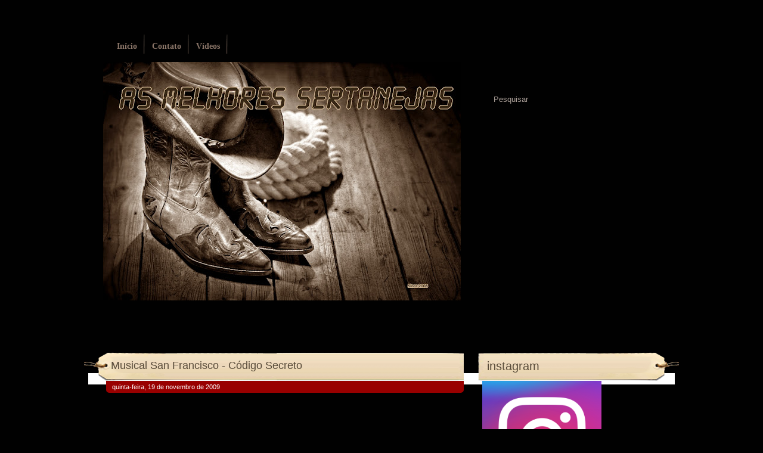

--- FILE ---
content_type: text/html; charset=UTF-8
request_url: http://www.asmelhoressertanejas.com.br/2009/11/musical-san-francisco-codigo-secreto.html
body_size: 18204
content:
<!DOCTYPE html>
<html dir='ltr' xmlns='http://www.w3.org/1999/xhtml' xmlns:b='http://www.google.com/2005/gml/b' xmlns:data='http://www.google.com/2005/gml/data' xmlns:expr='http://www.google.com/2005/gml/expr'>
<head>
<link href='https://www.blogger.com/static/v1/widgets/2944754296-widget_css_bundle.css' rel='stylesheet' type='text/css'/>
<script src=' http://semnomenet.googlecode.com/files/barra_compartilhamento.js' type='text/javascript'></script>
<title>
Musical San Francisco - Código Secreto
</title>
<meta content='text/html; charset=UTF-8' http-equiv='Content-Type'/>
<meta content='blogger' name='generator'/>
<link href='http://www.asmelhoressertanejas.com.br/favicon.ico' rel='icon' type='image/x-icon'/>
<link href='http://www.asmelhoressertanejas.com.br/2009/11/musical-san-francisco-codigo-secreto.html' rel='canonical'/>
<link rel="alternate" type="application/atom+xml" title="As Melhores Sertanejas - Atom" href="http://www.asmelhoressertanejas.com.br/feeds/posts/default" />
<link rel="alternate" type="application/rss+xml" title="As Melhores Sertanejas - RSS" href="http://www.asmelhoressertanejas.com.br/feeds/posts/default?alt=rss" />
<link rel="service.post" type="application/atom+xml" title="As Melhores Sertanejas - Atom" href="https://www.blogger.com/feeds/5559994269557067540/posts/default" />

<link rel="alternate" type="application/atom+xml" title="As Melhores Sertanejas - Atom" href="http://www.asmelhoressertanejas.com.br/feeds/8711095472973060572/comments/default" />
<!--Can't find substitution for tag [blog.ieCssRetrofitLinks]-->
<meta content='http://www.asmelhoressertanejas.com.br/2009/11/musical-san-francisco-codigo-secreto.html' property='og:url'/>
<meta content='Musical San Francisco - Código Secreto' property='og:title'/>
<meta content='' property='og:description'/>
<link href='http://fonts.googleapis.com/css?family=Lobster' rel='stylesheet' type='text/css'/>
<style type='text/css'>@font-face{font-family:'Lobster';font-style:normal;font-weight:400;font-display:swap;src:url(//fonts.gstatic.com/s/lobster/v32/neILzCirqoswsqX9zo-mM4MwWJXNqA.woff2)format('woff2');unicode-range:U+0460-052F,U+1C80-1C8A,U+20B4,U+2DE0-2DFF,U+A640-A69F,U+FE2E-FE2F;}@font-face{font-family:'Lobster';font-style:normal;font-weight:400;font-display:swap;src:url(//fonts.gstatic.com/s/lobster/v32/neILzCirqoswsqX9zoamM4MwWJXNqA.woff2)format('woff2');unicode-range:U+0301,U+0400-045F,U+0490-0491,U+04B0-04B1,U+2116;}@font-face{font-family:'Lobster';font-style:normal;font-weight:400;font-display:swap;src:url(//fonts.gstatic.com/s/lobster/v32/neILzCirqoswsqX9zo2mM4MwWJXNqA.woff2)format('woff2');unicode-range:U+0102-0103,U+0110-0111,U+0128-0129,U+0168-0169,U+01A0-01A1,U+01AF-01B0,U+0300-0301,U+0303-0304,U+0308-0309,U+0323,U+0329,U+1EA0-1EF9,U+20AB;}@font-face{font-family:'Lobster';font-style:normal;font-weight:400;font-display:swap;src:url(//fonts.gstatic.com/s/lobster/v32/neILzCirqoswsqX9zoymM4MwWJXNqA.woff2)format('woff2');unicode-range:U+0100-02BA,U+02BD-02C5,U+02C7-02CC,U+02CE-02D7,U+02DD-02FF,U+0304,U+0308,U+0329,U+1D00-1DBF,U+1E00-1E9F,U+1EF2-1EFF,U+2020,U+20A0-20AB,U+20AD-20C0,U+2113,U+2C60-2C7F,U+A720-A7FF;}@font-face{font-family:'Lobster';font-style:normal;font-weight:400;font-display:swap;src:url(//fonts.gstatic.com/s/lobster/v32/neILzCirqoswsqX9zoKmM4MwWJU.woff2)format('woff2');unicode-range:U+0000-00FF,U+0131,U+0152-0153,U+02BB-02BC,U+02C6,U+02DA,U+02DC,U+0304,U+0308,U+0329,U+2000-206F,U+20AC,U+2122,U+2191,U+2193,U+2212,U+2215,U+FEFF,U+FFFD;}</style>
<style id='page-skin-1' type='text/css'><!--
/* ************************************
Free Blogger Template Style:
Name: Vintage Template
Blogger template by SplashyTemplates.com
Author: Anisha
Author URL: http://www.splashytemplates.com/
Template URL: http://vintagetemplate-splashy.blogspot.com/
Version: 1.0
Date: September 2010
************************************
Design by Dellustrations.com
URL: http://www.dellustrations.com/
************************************
TEMPLATES RELEASED UNDER THE CREATIVE COMMONS ATTRIBUTION 3.0 UNPORTED LICENSE.
URL: http://creativecommons.org/licenses/by/3.0/
Both personal and commercial use are permitted, under condition that credit links must be kept intact.
PLEASE RESPECT OUR WORKS AND DO NOT REMOVE THE FOOTER CREDIT LINKS WITHOUT OUR PERMISSION. We need your support for continue work.
YOU ARE ALLOWED TO DISTRIBUTE OUR TEMPLATES BUT NOT ALLOWED TO ADD ANY LINK ON FOOTER.
************************************
Thank you very much for supporting us. We appreciate that!
************************************ */
/* Variable definitions
====================
<Variable name="bodybackgroundcolor" description="Page Background"
type="color" default="#CCC">
<Variable name="bodyfont" description="Page Text"
type="font" default="normal normal 12px Arial, Tahoma, Helvetica, FreeSans, sans-serif">
<Variable name="bodytextcolor" description="Page Text Color"
type="color" default="#333">
<Variable name="headerfont" description="Blog Title Font"
type="font" default="normal normal 42px Arial, Tahoma, Helvetica, FreeSans, sans-serif">
<Variable name="headertextcolor" description="Blog Title Color"
type="color" default="#FFF">
<Variable name="descriptionfont" description="Blog Description Font"
type="font" default="normal normal 16px Arial, Tahoma, Helvetica, FreeSans, sans-serif">
<Variable name="descriptiontextcolor" description="Blog Description Color"
type="color" default="#FFF">
<Variable name="postdatefont" description="Post Date Font"
type="font" default="italic normal 11px Arial, Tahoma, Helvetica, FreeSans, sans-serif">
<Variable name="postdatetextcolor" description="Post Date Color"
type="color" default="#777">
<Variable name="posttitlefont" description="Post Title Font"
type="font" default="normal normal 22px Arial, Tahoma, Helvetica, FreeSans, sans-serif">
<Variable name="posttitletextcolor" description="Post Title Color"
type="color" default="#222">
<Variable name="postfooterfont" description="Post Footer Font"
type="font" default="normal normal 12px Arial, Tahoma, Helvetica, FreeSans, sans-serif">
<Variable name="postfootertextcolor" description="Post Footer Color"
type="color" default="#222">
<Variable name="widgettitlefont" description="Gadgets Title Font"
type="font" default="normal bold 11px Arial, Tahoma, Helvetica, FreeSans, sans-serif">
<Variable name="widgettitletextcolor" description="Gadgets Title Color"
type="color" default="#222">
<Variable name="widgettextcolor" description="Gadgets Text Color"
type="color" default="#555">
<Variable name="blockquotefont" description="Blockquote Font"
type="font" default="normal normal 12px Arial, Tahoma, Helvetica, FreeSans, sans-serif">
<Variable name="blockquotecolor" description="Blockquote Color"
type="color" default="#222">
<Variable name="linkcolor" description="Link Color"
type="color" default="#39C">
<Variable name="visitedlinkcolor" description="Visited Link Color"
type="color" default="#999">
<Variable name="hoverlinkcolor" description="Hover Link Color"
type="color" default="#39F">
*/
/* Use this with templates/template-twocol.html */
.quickedit, a.quickedit img{display:none;}
#navbar-iframe{display:none !important;}
/* Content
----------------------------------------------- */
html,body,div,span,applet,object,iframe,h1,h2,h3,h4,h5,h6,p,blockquote,pre,a,abbr,acronym,address,big,cite,code,del,dfn,em,font,img,ins,kbd,q,s,samp,small,span,strike,strong,tt,var,dl,dt,dd,ol,ul,li,fieldset,form,label,legend,table,caption,tbody,tfoot,thead,tr,th,td{margin:0;padding:0;border:0;outline:0;list-style-type: none;}
body#layout #outer-wrapper{width:1000px !important;}
body#layout #credits, body#layout #search{display:none;}
body#layout #footer-wrapper, body#layout #header-wrapper, body#layout #menu-wrapper{height:100%;}
body#layout #main-wrapper, body#layout #sidebar-wrapper {margin-top:0px;}
a img{border-width:0;}
body {
font: normal normal 12px Verdana, Geneva, sans-serif;
color: #b19a8a;
background: #010101 url(http://www.bytes.com.br/asmelhoressertanejas/bgbody1.jpg) no-repeat top center;
line-height:1.6em;
text-align: left;
}
a:link{text-decoration:none;color:#ad1f23;}
a:visited{text-decoration:none;color:#ad1f23;}
a:hover{text-decoration:underline;color:#ad1f23;}
/* Header
----------------------------------------------- */
#header-wrapper {
width: 984px;
height:530px;
}
#header {
width: 600px;
padding:8px 0 0 25px;
color: #3a2519;
float:left;
}
.header h1 {
font: normal normal 42px 'Lobster', Verdana, Geneva, sans-serif;;
color: #3a2519;
letter-spacing:-1px;
}
.header h1 a {
color: #3a2519;
}
#header a:hover {
color: #3a2519;
text-decoration:none;
}
.header .description {
font: normal normal 12px Verdana, Geneva, sans-serif;;
color: #76675c;
max-width:550px;
}
/* Search
----------------------------------------------- */
#search{
width:310px;
float:right;
padding-top:55px;
}
#searchform{
background:transparent;
}
#searchtext{
background:transparent;
width:180px;
padding:8px 0 0 6px;
color:#ada19a;
border:none;
float:left;
}
#searchbutton{
background:transparent;
margin-left:40px;
width:40px;
height:40px;
border:none;
float:left;
}
#welcome-wrap{
width: 400px;
padding:0px 0 0 230px;
float:left;
font-size:11px;
color: #fff;
}
#welcome-wrap h2{
font: normal 30px 'Lobster', Verdana, Geneva, sans-serif;;
}
#welcome-wrap .widget-content{
line-height:1.3em;
padding:0 60px 0 20px;
}
#adbanner{
width: 310px;
float:right;
padding-top:12px;
}
.adstyle{
width:250px;
height:250px;
}
.adstyle img{
width:125px;
height:125px;
}
#adbanner-l{
margin-right:18px;
}
/* Pages
----------------------------------------------- */
#PageList1 h2{
display:none;
}
#menu-wrapper{
width: 984px;
height:96px;
font:bold 14px Verdana;
}
#menu ul{
padding:70px 0 0 40px;
}
#menu li {
display:inline;
margin-right:0px;
}
#menu li a {
background:url(https://blogger.googleusercontent.com/img/b/R29vZ2xl/AVvXsEhK5o64SGqOVjDYOZq6qMXIomKwrPgwxMkf9a6afuLc49AOPGr7FXiNSes5fHKhHEOoZ1Oi5_-O6fIIMH_AnkZNcWQdGPFkmY5XhMcxo2yjbi0R6LECHCKUVAVKXcZyr3UC0sr4hJLySPU/s0/menu-divider.png) no-repeat top right;
color:#8a7568;
font-weight:bold;
padding:12px 13px 5px 8px;
}
#menu li.selected a{
color:#d6c3a1;
font-weight:bold;
}
#menu li a:hover {
text-decoration:none;
color:#d6c3a1;
}
/* Columns
----------------------------------------------- */
#outer-wrapper {
width: 984px;
margin:0 auto;
text-align:left;
}
#content-wrapper {
background:#fff;
width: 984px;
}
#crosscol-wrapper{
display:none;
}
#main-wrapper {
width: 600px;
float: left;
padding-left:30px;
margin-top:-35px;
}
#sidebar-wrapper {
width: 337px;
float: right;
margin-right:-7px;
margin-top:-35px;
color: #454546;
}
#sidebar-wrapper .widget-content{
padding:0 30px 0 7px;
}
/* Sidebar Headings
----------------------------------------------- */
#sidebar-wrapper h2 {
background:url(https://blogger.googleusercontent.com/img/b/R29vZ2xl/AVvXsEhWJXnuKoHV4eey7RM3ITHy24IcCt57hyphenhyphen5KrdENyv0ry_blqCK88QPd-QEEFAc17JMbcp8VlnxaVe-B56O4z-6PGHS6jVOLPKwacxprLYRGlnWuP-9oQOmDU4_ES-KpGal5dGJWoMXyGmY/s0/bgsidebarh2.png) no-repeat left center;
height:36px;
padding:12px 0 0 15px;
font: normal normal 20px Verdana, Geneva, sans-serif;;
color: #594c3a;
}
/* Posts
-----------------------------------------------*/
h2.date-header {
margin:0 0 .5em;
padding:4px 0 4px 10px;
font: normal normal 11px Verdana, Geneva, sans-serif;
color:#ffffff;
background:#900;
-moz-border-radius-bottomleft:5px;
-moz-border-radius-bottomright:5px;
-webkit-border-bottom-left-radius:5px;
-webkit-border-bottom-right-radius:5px;
}
.post {
margin-bottom:20px;
padding-bottom:20px;
}
h3.entry-title {
background:url(https://blogger.googleusercontent.com/img/b/R29vZ2xl/AVvXsEizowfBNlzW9VN2YYbZ7IEsJGiU5ezK-pZsIlT-h-s9gBGSUOfgpWiGfh4GXpnZ3efU2wsZBtceI0A0n6crD2vQe9cnUBkFZv0NL4gUhNh5q68Ar5Mr5THk7a9R58e3JEUjiUCDsk_2mFI/s0/bgposttitle.png) no-repeat left center;
height:36px;
padding:12px 0 0 45px;
margin-left:-37px;
font: normal normal 18px Verdana, Geneva, sans-serif;
color:#594c3a;
}
h3.entry-title a, h3.entry-titlea:visited, h3.entry-title strong {
color:#594c3a;
text-decoration:none;
}
h3.entry-title strong, h3.entry-title a:hover {
color:#594c3a;
text-decoration:none;
}
.post-body{
margin: 15px 0 20px;
line-height:1.4em;
color:#C90000;
}
.post blockquote {
font: normal normal 14px 'Times New Roman', Times, FreeSerif, serif;;
color: #5c6b76;
line-height:1.4em;
padding:3px 0 3px 12px;
}
.post-body ul, .post-body ol{
padding: 5px 10px 5px 30px;
}
.post-body ul li{
padding: 1px 0;
list-style-type: disc;
}
.post-body ol li{
padding: 1px 0;
list-style-type: decimal;
}
.jump-link{
display:inline;
}
.jump-link a {
background: url("http://www.bytes.com.br/asmelhoressertanejas/maisinfo.gif") no-repeat scroll 0 0 transparent;
font-size: 15px;
padding-left: 23px;
}
.post-footer {
margin: .75em 0;
font: normal normal 12px Verdana, Geneva, sans-serif;;
color:#686868;
line-height: 1.4em;
}
.comment-link {
background:url(https://blogger.googleusercontent.com/img/b/R29vZ2xl/AVvXsEjGbdCMhG9g6ZbtR5_PcFEou32Y69Rix3S8-WCmuBRgFcQkYM00AgmqZb02cfF-Kqh9uVkSYnTCiGtf7idoqPYm0JSxGuxCjC88RrOuREfJ-GpwqM1zd9EkeZLhu5EODn3HA4rnIjjKA9I/s0/bgcomment.png) no-repeat left center;
margin-left: .6em;
padding-left:20px;
}
.tr-caption-container img {
border: none;
padding: 0;
}
.post-share-buttons{
display:none;
}
/* Comments
----------------------------------------------- */
#comments, #comments h4 {
margin:10px 0;
}
#comments-block .comment-author, #comments-block .comment-body, #comments-block .comment-footer{
background:#fff;
}
#comments-block .comment-author {
padding:7px 0 5px 10px;
border:1px solid #ccc;
border-bottom:none;
-moz-border-radius-topleft:5px;
-moz-border-radius-topright:5px;
-webkit-border-top-left-radius:5px;
-webkit-border-top-right-radius:5px;
}
#comments-block .comment-body {
border-left:1px solid #ccc;
border-right:1px solid #ccc;
}
#comments-block .comment-footer {
padding:10px 0 7px 10px;
margin-bottom:25px;
font-size:85%;
border:1px solid #ccc;
border-top:none;
}
#comments-block .comment-body p {
padding:0 10px;
}
.deleted-comment {
color:gray;
font-style:italic;
}
.comment-form{
padding-left:45px;
}
#blog-pager {
text-align:center;
}
#blog-pager-newer-link {
float:left;
margin-left:15px;
}
#blog-pager-older-link {
float:right;
margin-right:15px;
}
.feed-links {
clear: both;
line-height: 2.5em;
display:none;
}
/* Sidebar Content
----------------------------------------------- */
.sidebar {
line-height: 1.5em;
}
.sidebar .widget, .main .widget {
margin:0 0 1.5em;
padding:0 0 1.5em;
}
.sidebar li{
background:url(https://blogger.googleusercontent.com/img/b/R29vZ2xl/AVvXsEhPjsydaHkoDM-99k8q7DYIL0wP9DDZsIMn6RZZYCmohhF_mxioqKithTSmNWrVe3ROYTKjygd6E2UCIxe34cHd-pv5zcMhcxzpSAEIaIWLHH4DsN9zcLeX-r01pn6CRlq7QhQ8r1PDat4/s0/sidebar-li-ico.png) no-repeat left center;
/*padding:8px 0 4px 24px;*/
/*line-height:1.5em;*/
border-bottom:1px dotted #494849;
font-size:12px;
}
.BlogArchive #ArchiveList ul ul li {
padding: 0 0 5px 1.2em;
}
.Spliter-Left{
width:150px;
float:left;
}
.Spliter-Right{
width:150px;
float:right;
margin-right:20px;
}
#sidebar-spliter h2 {
background: none repeat scroll 0 0 transparent;
color: #4B040A;
font-size: 12px;
margin: 0;
}
#sidebar-spliter .widget-content{
padding:0;
marging:0;
width:150px;
heigth:150px;
}
/* Profile
----------------------------------------------- */
.profile-img{
padding:2px;
margin-right:5px;
border:1px solid #ccc;
float:left;
}
/* Bottom Wrapper
----------------------------------------------- */
#bottom-wrapper{
background:#2c251c url(https://blogger.googleusercontent.com/img/b/R29vZ2xl/AVvXsEgFk6qxZSw4729vfgwbmy5t1hJwjFQOtXGxuL4K2cHDSZMxWiHXcYi8WjEIYJMKj74jQeLfv8BMh0q_TBQaE3FB4A1RyXzhWyu1WJig_VnwKt2Q2vfjsfQ9HTvbAjiSdW8E2YnmgtA9grE/s0/bgbottom.png) repeat-x;
width:984px;
padding:15px 0;
float:left;
color:#9c8f7c;
}
.bottoms{
width:270px;
margin-right:45px;
float:left;
}
#bottom-l{
margin-left:40px;
}
#bottom-r{
margin-right:40px;
}
.bottoms h2{
font: normal normal 20px Verdana, Geneva, sans-serif;;
color:#9c8f7c;
padding-bottom:7px;
border-bottom:1px dotted #9c8f7c;
}
.bottoms  li{
padding:3px 0 3px 0px;
line-height:1.5em;
}
.bottoms  a{
color:#9c8f7c;
}
/* Footer
----------------------------------------------- */
#footer-wrapper {
background:#1c1812;
width:984px;
float:left;
padding:15px 0 10px;
}
#credits{
color: #494339;
color:#646565;
line-height:1.1em;
font-size:12px;
}
#credits a{
color:#646565;
}
#credits a:hover{
color:#646565;
}
.copyright{
width:45%;
margin-left:10px;
float:left;
}
.author{
width:45%;
margin-right:10px;
text-align:right;
float:right;
}
#Stats1_content{
padding-top:10px;
}
#RadioWrap {
margin-left: 35px;
margin-top: 30px;
width: 196px;
heigth:144px;
}
.BlogArchive #ArchiveList ul li {
list-style: none outside none;
text-indent:0;
}

--></style>
<link href='http://www.bytes.com.br/asmelhoressertanejas/chapeu.gif' rel='shortcut icon'/>
<link href='http://www.bytes.com.br/asmelhoressertanejas/chapeu.gif' rel='shortcut icon' type='image/vnd.microsoft.icon'/>
<link href='http://www.bytes.com.br/asmelhoressertanejas/chapeu.gif' rel='icon'/>
<link href='http://www.bytes.com.br/asmelhoressertanejas/chapeu.gif' rel='icon' type='image/vnd.microsoft.icon'/>
<script type='text/javascript'>

  var _gaq = _gaq || [];
  _gaq.push(['_setAccount', 'UA-21906822-1']);
  _gaq.push(['_trackPageview']);

  (function() {
    var ga = document.createElement('script'); ga.type = 'text/javascript'; ga.async = true;
    ga.src = ('https:' == document.location.protocol ? 'https://ssl' : 'http://www') + '.google-analytics.com/ga.js';
    var s = document.getElementsByTagName('script')[0]; s.parentNode.insertBefore(ga, s);
  })();

</script>
<link href='https://www.blogger.com/dyn-css/authorization.css?targetBlogID=5559994269557067540&amp;zx=6aa81d28-bf61-49a7-9e82-e1637e23caad' media='none' onload='if(media!=&#39;all&#39;)media=&#39;all&#39;' rel='stylesheet'/><noscript><link href='https://www.blogger.com/dyn-css/authorization.css?targetBlogID=5559994269557067540&amp;zx=6aa81d28-bf61-49a7-9e82-e1637e23caad' rel='stylesheet'/></noscript>
<meta name='google-adsense-platform-account' content='ca-host-pub-1556223355139109'/>
<meta name='google-adsense-platform-domain' content='blogspot.com'/>

<!-- data-ad-client=ca-pub-8263144015195489 -->

</head>
<body>
<div class='navbar section' id='navbar'><div class='widget Navbar' data-version='1' id='Navbar1'><script type="text/javascript">
    function setAttributeOnload(object, attribute, val) {
      if(window.addEventListener) {
        window.addEventListener('load',
          function(){ object[attribute] = val; }, false);
      } else {
        window.attachEvent('onload', function(){ object[attribute] = val; });
      }
    }
  </script>
<div id="navbar-iframe-container"></div>
<script type="text/javascript" src="https://apis.google.com/js/platform.js"></script>
<script type="text/javascript">
      gapi.load("gapi.iframes:gapi.iframes.style.bubble", function() {
        if (gapi.iframes && gapi.iframes.getContext) {
          gapi.iframes.getContext().openChild({
              url: 'https://www.blogger.com/navbar/5559994269557067540?po\x3d8711095472973060572\x26origin\x3dhttp://www.asmelhoressertanejas.com.br',
              where: document.getElementById("navbar-iframe-container"),
              id: "navbar-iframe"
          });
        }
      });
    </script><script type="text/javascript">
(function() {
var script = document.createElement('script');
script.type = 'text/javascript';
script.src = '//pagead2.googlesyndication.com/pagead/js/google_top_exp.js';
var head = document.getElementsByTagName('head')[0];
if (head) {
head.appendChild(script);
}})();
</script>
</div></div>
<div id='outer-wrapper'>
<div id='wrap2'>
<!-- skip links for text browsers -->
<span id='skiplinks' style='display:none;'>
<a href='#main'>skip to main </a> |
          <a href='#sidebar'>skip to sidebar</a>
</span>
<div id='menu-wrapper'>
<div class='menu section' id='menu'><div class='widget PageList' data-version='1' id='PageList1'>
<h2>Pages</h2>
<div class='widget-content'>
<ul>
<li><a href='http://www.asmelhoressertanejas.com.br/'>Início</a></li>
<li><a href='http://www.asmelhoressertanejas.com.br/p/contato_07.html'>Contato</a></li>
<li><a href='http://www.asmelhoressertanejas.com.br/p/videos.html'>Vídeos</a></li>
</ul>
<div class='clear'></div>
</div>
</div></div>
</div>
<div id='header-wrapper'>
<div class='header section' id='header'><div class='widget Header' data-version='1' id='Header1'>
<div id='header-inner'>
<a href='http://www.asmelhoressertanejas.com.br/' style='display: block'>
<img alt='As Melhores Sertanejas' height='400px; ' id='Header1_headerimg' src='https://blogger.googleusercontent.com/img/b/R29vZ2xl/AVvXsEh-q2N2O9Mq9VcYtRiXe2lmzCoIdn7nR-RqG8VfdhWiA7nvHplXzVGUqU9DFFZ-oxnR6k6t5ARJVH7wQhIMyu45i2tF70_WrzrRDLikyx2dJG4MiGHGXam8B_niGofXjW_nabh1mUkuE4V_/s600/teste.jpg' style='display: block' width='600px; '/>
</a>
<div class='descriptionwrapper'>
<p class='description'><span>
</span></p>
</div>
</div>
</div></div>
<div id='search'>
<form action='/search' id='searchform' method='get'>
<input id='searchtext' name='q' type='text' value='Pesquisar'/>
<input id='searchbutton' size='10' type='submit' value=''/>
</form>
</div>
<div class='clear'>&#160;</div>
<div id='adbanner'>
<div id='RadioWrap'>
<iframe frameborder='0' height='144' marginheight='0' marginwidth='0' scrolling='No' src='http://www.bytes.com.br/AsMelhoresSertanejas/player.asp' width='196px'></iframe>
</div>
</div>
</div>
<div id='content-wrapper'>
<div id='crosscol-wrapper' style='text-align:center'>
<div class='crosscol no-items section' id='crosscol'></div>
</div>
<div id='main-wrapper'>
<div class='main section' id='main'><div class='widget Blog' data-version='1' id='Blog1'>
<div class='blog-posts hfeed'>
<!--Can't find substitution for tag [defaultAdStart]-->

        <div class="date-outer">
      

        <div class="date-posts">
      
<div class='post-outer'>
<div class='post hentry'>
<a name='8711095472973060572'></a>
<h3 class='post-title entry-title'>
<a href='http://www.asmelhoressertanejas.com.br/2009/11/musical-san-francisco-codigo-secreto.html'>Musical San Francisco - Código Secreto</a>
</h3>
<h2 class='date-header'><span>quinta-feira, 19 de novembro de 2009</span></h2>
<div class='post-header'>
<div class='post-header-line-1'></div>
</div>
<div class='post-body entry-content'>
<object height="340" width="560"><param name="movie" value="http://www.youtube.com/v/C85Y39hUlrc&amp;hl=pt_BR&amp;fs=1&amp;"><param name="allowFullScreen" value="true"><param name="allowscriptaccess" value="always"><embed src="http://www.youtube.com/v/C85Y39hUlrc&hl=pt_BR&fs=1&" type="application/x-shockwave-flash" allowscriptaccess="always" allowfullscreen="true" width="560" height="340"></embed></object>
<div style='clear: both;'></div>
<div class='sharebar'>
<br/>
<div style='background-color:#F0F0F0; padding:5px; border:1px solid #CCCCCC'>
<script type='text/javascript'>
compartilha({
"twitter":"sim",
"facebook":"sim",
"orkut":"sim",
"buzz":"sim",
"modelo":"icone",
"tamanho":"pequeno",
"url":"http://www.asmelhoressertanejas.com.br/2009/11/musical-san-francisco-codigo-secreto.html",
"titulo":"Musical San Francisco - Código Secreto"
});
</script>
</div>
</div>
</div>
<div class='post-footer'>
<div class='post-footer-line post-footer-line-1'>
<span class='post-author vcard'>
Postado por
<span class='fn'>Cezar de A Becker</span>
</span>
<span class='post-timestamp'>
</span>
<span class='post-comment-link'>
</span>
<span class='post-share-buttons'>
<a class='share-button sb-email' href='https://www.blogger.com/share-post.g?blogID=5559994269557067540&postID=8711095472973060572&target=email' target='_blank' title='Enviar por e-mail'>
<span class='share-button-link-text'>Enviar por e-mail</span></a>
<a class='share-button sb-blog' href='https://www.blogger.com/share-post.g?blogID=5559994269557067540&postID=8711095472973060572&target=blog' onclick='window.open(this.href, "_blank", "height=270,width=475"); return false;' target='_blank' title='Postar no blog!'>
<span class='share-button-link-text'>Postar no blog!</span></a>
<a class='share-button sb-twitter' href='https://www.blogger.com/share-post.g?blogID=5559994269557067540&postID=8711095472973060572&target=twitter' target='_blank' title='Compartilhar no X'>
<span class='share-button-link-text'>Compartilhar no X</span></a>
<a class='share-button sb-facebook' href='https://www.blogger.com/share-post.g?blogID=5559994269557067540&postID=8711095472973060572&target=facebook' onclick='window.open(this.href, "_blank", "height=430,width=640"); return false;' target='_blank' title='Compartilhar no Facebook'>
<span class='share-button-link-text'>Compartilhar no Facebook</span></a>
<a class='share-button sb-buzz' href='https://www.blogger.com/share-post.g?blogID=5559994269557067540&postID=8711095472973060572&target=buzz' onclick='window.open(this.href, "_blank", "height=415,width=690"); return false;' target='_blank' title=''>
<span class='share-button-link-text'><!--Can't find substitution for tag [top.shareToBuzzMsg]--></span></a>
</span>
<span class='post-icons'>
<span class='item-action'>
<a href='https://www.blogger.com/email-post/5559994269557067540/8711095472973060572' title='Enviar esta postagem'>
<img alt='' class='icon-action' height='13' src='http://img1.blogblog.com/img/icon18_email.gif' width='18'/>
</a>
</span>
</span>
</div>
<div class='post-footer-line post-footer-line-2'>
<span class='post-labels'>
</span>
</div>
<div class='post-footer-line post-footer-line-3'></div>
</div>
</div>
<div class='comments' id='comments'>
<a name='comments'></a>
<h4>
0
comentários:
        
</h4>
<div class='pid-2034310057' id='Blog1_comments-block-wrapper'>
<dl class='avatar-comment-indent' id='comments-block'>
</dl>
</div>
<p class='comment-footer'>
<div class='comment-form'>
<a name='comment-form'></a>
<h4 id='comment-post-message'>Postar um comentário</h4>
<p>
</p>
<a href='https://www.blogger.com/comment/frame/5559994269557067540?po=8711095472973060572&hl=pt-BR&saa=85391&origin=http://www.asmelhoressertanejas.com.br' id='comment-editor-src'></a>
<iframe allowtransparency='true' class='blogger-iframe-colorize blogger-comment-from-post' frameborder='0' height='410' id='comment-editor' name='comment-editor' src='' width='100%'></iframe>
<!--Can't find substitution for tag [post.friendConnectJs]-->
<script src='https://www.blogger.com/static/v1/jsbin/2830521187-comment_from_post_iframe.js' type='text/javascript'></script>
<script type='text/javascript'>
      BLOG_CMT_createIframe('https://www.blogger.com/rpc_relay.html', '0');
    </script>
</div>
</p>
<div id='backlinks-container'>
<div id='Blog1_backlinks-container'>
</div>
</div>
</div>
</div>
<!--Can't find substitution for tag [defaultAdEnd]-->
<div class='inline-ad'>
<script type="text/javascript">
    google_ad_client = "ca-pub-8263144015195489";
    google_ad_host = "ca-host-pub-1556223355139109";
    google_ad_host_channel = "L0007";
    google_ad_slot = "1134438308";
    google_ad_width = 300;
    google_ad_height = 250;
</script>
<!-- asmelhoressertanejas_main_Blog1_300x250_as -->
<script type="text/javascript"
src="https://pagead2.googlesyndication.com/pagead/show_ads.js">
</script>
</div>
<!--Can't find substitution for tag [adStart]-->

      </div></div>
    
<!--Can't find substitution for tag [adEnd]-->
</div>
<div class='blog-pager' id='blog-pager'>
<span id='blog-pager-newer-link'>
<a class='blog-pager-newer-link' href='http://www.asmelhoressertanejas.com.br/2009/11/bonde-do-forro-mini-especial.html' id='Blog1_blog-pager-newer-link' title='Postagem mais recente'>Postagem mais recente</a>
</span>
<span id='blog-pager-older-link'>
<a class='blog-pager-older-link' href='http://www.asmelhoressertanejas.com.br/2009/11/grupo-tradicao-as-musicas-mais-baixadas.html' id='Blog1_blog-pager-older-link' title='Postagem mais antiga'>Postagem mais antiga</a>
</span>
<a class='home-link' href='http://www.asmelhoressertanejas.com.br/'>Página inicial</a>
</div>
<div class='clear'></div>
<div class='post-feeds'>
<div class='feed-links'>
Assinar:
<a class='feed-link' href='http://www.asmelhoressertanejas.com.br/feeds/8711095472973060572/comments/default' target='_blank' type='application/atom+xml'>Postar comentários (Atom)</a>
</div>
</div>
</div></div>
</div>
<div id='sidebar-wrapper'>
<div class='sidebar section' id='sidebar'><div class='widget Image' data-version='1' id='Image1'>
<h2>instagram</h2>
<div class='widget-content'>
<a href='https://www.instagram.com/blogasmelhoressertanejas/'>
<img alt='instagram' height='200' id='Image1_img' src='https://blogger.googleusercontent.com/img/b/R29vZ2xl/AVvXsEgNxZ3OSueP4dtR9pms5o2H27Z7YLJxcreNjRg9egtVbJzYx85ECQY8Ng1v0XyXTJ-QOaaRmg-ABLUuOaMKPJWUvj7_lObnHwd_QjlZulL1wwPDgyyx-A1Z-X47XJmnMwHZyvqW8elqf89z/s1600/unnamed.png' width='200'/>
</a>
<br/>
</div>
<div class='clear'></div>
</div><div class='widget AdSense' data-version='1' id='AdSense1'>
<div class='widget-content'>
<script type="text/javascript"><!--
google_ad_client="pub-8263144015195489";
google_ad_host="pub-1556223355139109";
google_alternate_ad_url="http://img1.blogblog.com/img/blogger_ad160x600.html";
google_ad_width=160;
google_ad_height=600;
google_ad_format="160x600_as";
google_ad_type="text_image";
google_ad_host_channel="0001+S0004+L0001";
google_color_border="FFFFFF";
google_color_bg="FFFFFF";
google_color_link="010101";
google_color_url="3A2519";
google_color_text="B19A8A";
//--></script>
<script type="text/javascript"
  src="http://pagead2.googlesyndication.com/pagead/show_ads.js">
</script>
<div class='clear'></div>
</div>
</div><div class='widget BlogArchive' data-version='1' id='BlogArchive1'>
<h2>Arquivos do Site</h2>
<div class='widget-content'>
<div id='ArchiveList'>
<div id='BlogArchive1_ArchiveList'>
<ul class='hierarchy'>
<li class='archivedate collapsed'>
<a class='toggle' href='javascript:void(0)'>
<span class='zippy'>

        &#9658;&#160;
      
</span>
</a>
<a class='post-count-link' href='http://www.asmelhoressertanejas.com.br/2025/'>
2025
</a>
<span class='post-count' dir='ltr'>(3)</span>
<ul class='hierarchy'>
<li class='archivedate collapsed'>
<a class='toggle' href='javascript:void(0)'>
<span class='zippy'>

        &#9658;&#160;
      
</span>
</a>
<a class='post-count-link' href='http://www.asmelhoressertanejas.com.br/2025/10/'>
outubro
</a>
<span class='post-count' dir='ltr'>(1)</span>
</li>
</ul>
<ul class='hierarchy'>
<li class='archivedate collapsed'>
<a class='toggle' href='javascript:void(0)'>
<span class='zippy'>

        &#9658;&#160;
      
</span>
</a>
<a class='post-count-link' href='http://www.asmelhoressertanejas.com.br/2025/09/'>
setembro
</a>
<span class='post-count' dir='ltr'>(1)</span>
</li>
</ul>
<ul class='hierarchy'>
<li class='archivedate collapsed'>
<a class='toggle' href='javascript:void(0)'>
<span class='zippy'>

        &#9658;&#160;
      
</span>
</a>
<a class='post-count-link' href='http://www.asmelhoressertanejas.com.br/2025/04/'>
abril
</a>
<span class='post-count' dir='ltr'>(1)</span>
</li>
</ul>
</li>
</ul>
<ul class='hierarchy'>
<li class='archivedate collapsed'>
<a class='toggle' href='javascript:void(0)'>
<span class='zippy'>

        &#9658;&#160;
      
</span>
</a>
<a class='post-count-link' href='http://www.asmelhoressertanejas.com.br/2024/'>
2024
</a>
<span class='post-count' dir='ltr'>(31)</span>
<ul class='hierarchy'>
<li class='archivedate collapsed'>
<a class='toggle' href='javascript:void(0)'>
<span class='zippy'>

        &#9658;&#160;
      
</span>
</a>
<a class='post-count-link' href='http://www.asmelhoressertanejas.com.br/2024/11/'>
novembro
</a>
<span class='post-count' dir='ltr'>(2)</span>
</li>
</ul>
<ul class='hierarchy'>
<li class='archivedate collapsed'>
<a class='toggle' href='javascript:void(0)'>
<span class='zippy'>

        &#9658;&#160;
      
</span>
</a>
<a class='post-count-link' href='http://www.asmelhoressertanejas.com.br/2024/10/'>
outubro
</a>
<span class='post-count' dir='ltr'>(1)</span>
</li>
</ul>
<ul class='hierarchy'>
<li class='archivedate collapsed'>
<a class='toggle' href='javascript:void(0)'>
<span class='zippy'>

        &#9658;&#160;
      
</span>
</a>
<a class='post-count-link' href='http://www.asmelhoressertanejas.com.br/2024/09/'>
setembro
</a>
<span class='post-count' dir='ltr'>(2)</span>
</li>
</ul>
<ul class='hierarchy'>
<li class='archivedate collapsed'>
<a class='toggle' href='javascript:void(0)'>
<span class='zippy'>

        &#9658;&#160;
      
</span>
</a>
<a class='post-count-link' href='http://www.asmelhoressertanejas.com.br/2024/08/'>
agosto
</a>
<span class='post-count' dir='ltr'>(2)</span>
</li>
</ul>
<ul class='hierarchy'>
<li class='archivedate collapsed'>
<a class='toggle' href='javascript:void(0)'>
<span class='zippy'>

        &#9658;&#160;
      
</span>
</a>
<a class='post-count-link' href='http://www.asmelhoressertanejas.com.br/2024/07/'>
julho
</a>
<span class='post-count' dir='ltr'>(1)</span>
</li>
</ul>
<ul class='hierarchy'>
<li class='archivedate collapsed'>
<a class='toggle' href='javascript:void(0)'>
<span class='zippy'>

        &#9658;&#160;
      
</span>
</a>
<a class='post-count-link' href='http://www.asmelhoressertanejas.com.br/2024/06/'>
junho
</a>
<span class='post-count' dir='ltr'>(11)</span>
</li>
</ul>
<ul class='hierarchy'>
<li class='archivedate collapsed'>
<a class='toggle' href='javascript:void(0)'>
<span class='zippy'>

        &#9658;&#160;
      
</span>
</a>
<a class='post-count-link' href='http://www.asmelhoressertanejas.com.br/2024/05/'>
maio
</a>
<span class='post-count' dir='ltr'>(5)</span>
</li>
</ul>
<ul class='hierarchy'>
<li class='archivedate collapsed'>
<a class='toggle' href='javascript:void(0)'>
<span class='zippy'>

        &#9658;&#160;
      
</span>
</a>
<a class='post-count-link' href='http://www.asmelhoressertanejas.com.br/2024/02/'>
fevereiro
</a>
<span class='post-count' dir='ltr'>(1)</span>
</li>
</ul>
<ul class='hierarchy'>
<li class='archivedate collapsed'>
<a class='toggle' href='javascript:void(0)'>
<span class='zippy'>

        &#9658;&#160;
      
</span>
</a>
<a class='post-count-link' href='http://www.asmelhoressertanejas.com.br/2024/01/'>
janeiro
</a>
<span class='post-count' dir='ltr'>(6)</span>
</li>
</ul>
</li>
</ul>
<ul class='hierarchy'>
<li class='archivedate collapsed'>
<a class='toggle' href='javascript:void(0)'>
<span class='zippy'>

        &#9658;&#160;
      
</span>
</a>
<a class='post-count-link' href='http://www.asmelhoressertanejas.com.br/2023/'>
2023
</a>
<span class='post-count' dir='ltr'>(19)</span>
<ul class='hierarchy'>
<li class='archivedate collapsed'>
<a class='toggle' href='javascript:void(0)'>
<span class='zippy'>

        &#9658;&#160;
      
</span>
</a>
<a class='post-count-link' href='http://www.asmelhoressertanejas.com.br/2023/12/'>
dezembro
</a>
<span class='post-count' dir='ltr'>(4)</span>
</li>
</ul>
<ul class='hierarchy'>
<li class='archivedate collapsed'>
<a class='toggle' href='javascript:void(0)'>
<span class='zippy'>

        &#9658;&#160;
      
</span>
</a>
<a class='post-count-link' href='http://www.asmelhoressertanejas.com.br/2023/11/'>
novembro
</a>
<span class='post-count' dir='ltr'>(6)</span>
</li>
</ul>
<ul class='hierarchy'>
<li class='archivedate collapsed'>
<a class='toggle' href='javascript:void(0)'>
<span class='zippy'>

        &#9658;&#160;
      
</span>
</a>
<a class='post-count-link' href='http://www.asmelhoressertanejas.com.br/2023/10/'>
outubro
</a>
<span class='post-count' dir='ltr'>(1)</span>
</li>
</ul>
<ul class='hierarchy'>
<li class='archivedate collapsed'>
<a class='toggle' href='javascript:void(0)'>
<span class='zippy'>

        &#9658;&#160;
      
</span>
</a>
<a class='post-count-link' href='http://www.asmelhoressertanejas.com.br/2023/08/'>
agosto
</a>
<span class='post-count' dir='ltr'>(1)</span>
</li>
</ul>
<ul class='hierarchy'>
<li class='archivedate collapsed'>
<a class='toggle' href='javascript:void(0)'>
<span class='zippy'>

        &#9658;&#160;
      
</span>
</a>
<a class='post-count-link' href='http://www.asmelhoressertanejas.com.br/2023/07/'>
julho
</a>
<span class='post-count' dir='ltr'>(1)</span>
</li>
</ul>
<ul class='hierarchy'>
<li class='archivedate collapsed'>
<a class='toggle' href='javascript:void(0)'>
<span class='zippy'>

        &#9658;&#160;
      
</span>
</a>
<a class='post-count-link' href='http://www.asmelhoressertanejas.com.br/2023/06/'>
junho
</a>
<span class='post-count' dir='ltr'>(1)</span>
</li>
</ul>
<ul class='hierarchy'>
<li class='archivedate collapsed'>
<a class='toggle' href='javascript:void(0)'>
<span class='zippy'>

        &#9658;&#160;
      
</span>
</a>
<a class='post-count-link' href='http://www.asmelhoressertanejas.com.br/2023/04/'>
abril
</a>
<span class='post-count' dir='ltr'>(1)</span>
</li>
</ul>
<ul class='hierarchy'>
<li class='archivedate collapsed'>
<a class='toggle' href='javascript:void(0)'>
<span class='zippy'>

        &#9658;&#160;
      
</span>
</a>
<a class='post-count-link' href='http://www.asmelhoressertanejas.com.br/2023/03/'>
março
</a>
<span class='post-count' dir='ltr'>(3)</span>
</li>
</ul>
<ul class='hierarchy'>
<li class='archivedate collapsed'>
<a class='toggle' href='javascript:void(0)'>
<span class='zippy'>

        &#9658;&#160;
      
</span>
</a>
<a class='post-count-link' href='http://www.asmelhoressertanejas.com.br/2023/02/'>
fevereiro
</a>
<span class='post-count' dir='ltr'>(1)</span>
</li>
</ul>
</li>
</ul>
<ul class='hierarchy'>
<li class='archivedate collapsed'>
<a class='toggle' href='javascript:void(0)'>
<span class='zippy'>

        &#9658;&#160;
      
</span>
</a>
<a class='post-count-link' href='http://www.asmelhoressertanejas.com.br/2022/'>
2022
</a>
<span class='post-count' dir='ltr'>(20)</span>
<ul class='hierarchy'>
<li class='archivedate collapsed'>
<a class='toggle' href='javascript:void(0)'>
<span class='zippy'>

        &#9658;&#160;
      
</span>
</a>
<a class='post-count-link' href='http://www.asmelhoressertanejas.com.br/2022/09/'>
setembro
</a>
<span class='post-count' dir='ltr'>(4)</span>
</li>
</ul>
<ul class='hierarchy'>
<li class='archivedate collapsed'>
<a class='toggle' href='javascript:void(0)'>
<span class='zippy'>

        &#9658;&#160;
      
</span>
</a>
<a class='post-count-link' href='http://www.asmelhoressertanejas.com.br/2022/08/'>
agosto
</a>
<span class='post-count' dir='ltr'>(5)</span>
</li>
</ul>
<ul class='hierarchy'>
<li class='archivedate collapsed'>
<a class='toggle' href='javascript:void(0)'>
<span class='zippy'>

        &#9658;&#160;
      
</span>
</a>
<a class='post-count-link' href='http://www.asmelhoressertanejas.com.br/2022/07/'>
julho
</a>
<span class='post-count' dir='ltr'>(2)</span>
</li>
</ul>
<ul class='hierarchy'>
<li class='archivedate collapsed'>
<a class='toggle' href='javascript:void(0)'>
<span class='zippy'>

        &#9658;&#160;
      
</span>
</a>
<a class='post-count-link' href='http://www.asmelhoressertanejas.com.br/2022/06/'>
junho
</a>
<span class='post-count' dir='ltr'>(2)</span>
</li>
</ul>
<ul class='hierarchy'>
<li class='archivedate collapsed'>
<a class='toggle' href='javascript:void(0)'>
<span class='zippy'>

        &#9658;&#160;
      
</span>
</a>
<a class='post-count-link' href='http://www.asmelhoressertanejas.com.br/2022/05/'>
maio
</a>
<span class='post-count' dir='ltr'>(3)</span>
</li>
</ul>
<ul class='hierarchy'>
<li class='archivedate collapsed'>
<a class='toggle' href='javascript:void(0)'>
<span class='zippy'>

        &#9658;&#160;
      
</span>
</a>
<a class='post-count-link' href='http://www.asmelhoressertanejas.com.br/2022/01/'>
janeiro
</a>
<span class='post-count' dir='ltr'>(4)</span>
</li>
</ul>
</li>
</ul>
<ul class='hierarchy'>
<li class='archivedate collapsed'>
<a class='toggle' href='javascript:void(0)'>
<span class='zippy'>

        &#9658;&#160;
      
</span>
</a>
<a class='post-count-link' href='http://www.asmelhoressertanejas.com.br/2021/'>
2021
</a>
<span class='post-count' dir='ltr'>(7)</span>
<ul class='hierarchy'>
<li class='archivedate collapsed'>
<a class='toggle' href='javascript:void(0)'>
<span class='zippy'>

        &#9658;&#160;
      
</span>
</a>
<a class='post-count-link' href='http://www.asmelhoressertanejas.com.br/2021/12/'>
dezembro
</a>
<span class='post-count' dir='ltr'>(6)</span>
</li>
</ul>
<ul class='hierarchy'>
<li class='archivedate collapsed'>
<a class='toggle' href='javascript:void(0)'>
<span class='zippy'>

        &#9658;&#160;
      
</span>
</a>
<a class='post-count-link' href='http://www.asmelhoressertanejas.com.br/2021/11/'>
novembro
</a>
<span class='post-count' dir='ltr'>(1)</span>
</li>
</ul>
</li>
</ul>
<ul class='hierarchy'>
<li class='archivedate collapsed'>
<a class='toggle' href='javascript:void(0)'>
<span class='zippy'>

        &#9658;&#160;
      
</span>
</a>
<a class='post-count-link' href='http://www.asmelhoressertanejas.com.br/2020/'>
2020
</a>
<span class='post-count' dir='ltr'>(258)</span>
<ul class='hierarchy'>
<li class='archivedate collapsed'>
<a class='toggle' href='javascript:void(0)'>
<span class='zippy'>

        &#9658;&#160;
      
</span>
</a>
<a class='post-count-link' href='http://www.asmelhoressertanejas.com.br/2020/11/'>
novembro
</a>
<span class='post-count' dir='ltr'>(1)</span>
</li>
</ul>
<ul class='hierarchy'>
<li class='archivedate collapsed'>
<a class='toggle' href='javascript:void(0)'>
<span class='zippy'>

        &#9658;&#160;
      
</span>
</a>
<a class='post-count-link' href='http://www.asmelhoressertanejas.com.br/2020/10/'>
outubro
</a>
<span class='post-count' dir='ltr'>(1)</span>
</li>
</ul>
<ul class='hierarchy'>
<li class='archivedate collapsed'>
<a class='toggle' href='javascript:void(0)'>
<span class='zippy'>

        &#9658;&#160;
      
</span>
</a>
<a class='post-count-link' href='http://www.asmelhoressertanejas.com.br/2020/09/'>
setembro
</a>
<span class='post-count' dir='ltr'>(1)</span>
</li>
</ul>
<ul class='hierarchy'>
<li class='archivedate collapsed'>
<a class='toggle' href='javascript:void(0)'>
<span class='zippy'>

        &#9658;&#160;
      
</span>
</a>
<a class='post-count-link' href='http://www.asmelhoressertanejas.com.br/2020/08/'>
agosto
</a>
<span class='post-count' dir='ltr'>(1)</span>
</li>
</ul>
<ul class='hierarchy'>
<li class='archivedate collapsed'>
<a class='toggle' href='javascript:void(0)'>
<span class='zippy'>

        &#9658;&#160;
      
</span>
</a>
<a class='post-count-link' href='http://www.asmelhoressertanejas.com.br/2020/07/'>
julho
</a>
<span class='post-count' dir='ltr'>(1)</span>
</li>
</ul>
<ul class='hierarchy'>
<li class='archivedate collapsed'>
<a class='toggle' href='javascript:void(0)'>
<span class='zippy'>

        &#9658;&#160;
      
</span>
</a>
<a class='post-count-link' href='http://www.asmelhoressertanejas.com.br/2020/06/'>
junho
</a>
<span class='post-count' dir='ltr'>(5)</span>
</li>
</ul>
<ul class='hierarchy'>
<li class='archivedate collapsed'>
<a class='toggle' href='javascript:void(0)'>
<span class='zippy'>

        &#9658;&#160;
      
</span>
</a>
<a class='post-count-link' href='http://www.asmelhoressertanejas.com.br/2020/05/'>
maio
</a>
<span class='post-count' dir='ltr'>(57)</span>
</li>
</ul>
<ul class='hierarchy'>
<li class='archivedate collapsed'>
<a class='toggle' href='javascript:void(0)'>
<span class='zippy'>

        &#9658;&#160;
      
</span>
</a>
<a class='post-count-link' href='http://www.asmelhoressertanejas.com.br/2020/04/'>
abril
</a>
<span class='post-count' dir='ltr'>(22)</span>
</li>
</ul>
<ul class='hierarchy'>
<li class='archivedate collapsed'>
<a class='toggle' href='javascript:void(0)'>
<span class='zippy'>

        &#9658;&#160;
      
</span>
</a>
<a class='post-count-link' href='http://www.asmelhoressertanejas.com.br/2020/03/'>
março
</a>
<span class='post-count' dir='ltr'>(10)</span>
</li>
</ul>
<ul class='hierarchy'>
<li class='archivedate collapsed'>
<a class='toggle' href='javascript:void(0)'>
<span class='zippy'>

        &#9658;&#160;
      
</span>
</a>
<a class='post-count-link' href='http://www.asmelhoressertanejas.com.br/2020/02/'>
fevereiro
</a>
<span class='post-count' dir='ltr'>(78)</span>
</li>
</ul>
<ul class='hierarchy'>
<li class='archivedate collapsed'>
<a class='toggle' href='javascript:void(0)'>
<span class='zippy'>

        &#9658;&#160;
      
</span>
</a>
<a class='post-count-link' href='http://www.asmelhoressertanejas.com.br/2020/01/'>
janeiro
</a>
<span class='post-count' dir='ltr'>(81)</span>
</li>
</ul>
</li>
</ul>
<ul class='hierarchy'>
<li class='archivedate collapsed'>
<a class='toggle' href='javascript:void(0)'>
<span class='zippy'>

        &#9658;&#160;
      
</span>
</a>
<a class='post-count-link' href='http://www.asmelhoressertanejas.com.br/2019/'>
2019
</a>
<span class='post-count' dir='ltr'>(30)</span>
<ul class='hierarchy'>
<li class='archivedate collapsed'>
<a class='toggle' href='javascript:void(0)'>
<span class='zippy'>

        &#9658;&#160;
      
</span>
</a>
<a class='post-count-link' href='http://www.asmelhoressertanejas.com.br/2019/12/'>
dezembro
</a>
<span class='post-count' dir='ltr'>(9)</span>
</li>
</ul>
<ul class='hierarchy'>
<li class='archivedate collapsed'>
<a class='toggle' href='javascript:void(0)'>
<span class='zippy'>

        &#9658;&#160;
      
</span>
</a>
<a class='post-count-link' href='http://www.asmelhoressertanejas.com.br/2019/10/'>
outubro
</a>
<span class='post-count' dir='ltr'>(1)</span>
</li>
</ul>
<ul class='hierarchy'>
<li class='archivedate collapsed'>
<a class='toggle' href='javascript:void(0)'>
<span class='zippy'>

        &#9658;&#160;
      
</span>
</a>
<a class='post-count-link' href='http://www.asmelhoressertanejas.com.br/2019/08/'>
agosto
</a>
<span class='post-count' dir='ltr'>(2)</span>
</li>
</ul>
<ul class='hierarchy'>
<li class='archivedate collapsed'>
<a class='toggle' href='javascript:void(0)'>
<span class='zippy'>

        &#9658;&#160;
      
</span>
</a>
<a class='post-count-link' href='http://www.asmelhoressertanejas.com.br/2019/07/'>
julho
</a>
<span class='post-count' dir='ltr'>(3)</span>
</li>
</ul>
<ul class='hierarchy'>
<li class='archivedate collapsed'>
<a class='toggle' href='javascript:void(0)'>
<span class='zippy'>

        &#9658;&#160;
      
</span>
</a>
<a class='post-count-link' href='http://www.asmelhoressertanejas.com.br/2019/05/'>
maio
</a>
<span class='post-count' dir='ltr'>(2)</span>
</li>
</ul>
<ul class='hierarchy'>
<li class='archivedate collapsed'>
<a class='toggle' href='javascript:void(0)'>
<span class='zippy'>

        &#9658;&#160;
      
</span>
</a>
<a class='post-count-link' href='http://www.asmelhoressertanejas.com.br/2019/04/'>
abril
</a>
<span class='post-count' dir='ltr'>(1)</span>
</li>
</ul>
<ul class='hierarchy'>
<li class='archivedate collapsed'>
<a class='toggle' href='javascript:void(0)'>
<span class='zippy'>

        &#9658;&#160;
      
</span>
</a>
<a class='post-count-link' href='http://www.asmelhoressertanejas.com.br/2019/03/'>
março
</a>
<span class='post-count' dir='ltr'>(6)</span>
</li>
</ul>
<ul class='hierarchy'>
<li class='archivedate collapsed'>
<a class='toggle' href='javascript:void(0)'>
<span class='zippy'>

        &#9658;&#160;
      
</span>
</a>
<a class='post-count-link' href='http://www.asmelhoressertanejas.com.br/2019/02/'>
fevereiro
</a>
<span class='post-count' dir='ltr'>(3)</span>
</li>
</ul>
<ul class='hierarchy'>
<li class='archivedate collapsed'>
<a class='toggle' href='javascript:void(0)'>
<span class='zippy'>

        &#9658;&#160;
      
</span>
</a>
<a class='post-count-link' href='http://www.asmelhoressertanejas.com.br/2019/01/'>
janeiro
</a>
<span class='post-count' dir='ltr'>(3)</span>
</li>
</ul>
</li>
</ul>
<ul class='hierarchy'>
<li class='archivedate collapsed'>
<a class='toggle' href='javascript:void(0)'>
<span class='zippy'>

        &#9658;&#160;
      
</span>
</a>
<a class='post-count-link' href='http://www.asmelhoressertanejas.com.br/2018/'>
2018
</a>
<span class='post-count' dir='ltr'>(20)</span>
<ul class='hierarchy'>
<li class='archivedate collapsed'>
<a class='toggle' href='javascript:void(0)'>
<span class='zippy'>

        &#9658;&#160;
      
</span>
</a>
<a class='post-count-link' href='http://www.asmelhoressertanejas.com.br/2018/11/'>
novembro
</a>
<span class='post-count' dir='ltr'>(5)</span>
</li>
</ul>
<ul class='hierarchy'>
<li class='archivedate collapsed'>
<a class='toggle' href='javascript:void(0)'>
<span class='zippy'>

        &#9658;&#160;
      
</span>
</a>
<a class='post-count-link' href='http://www.asmelhoressertanejas.com.br/2018/10/'>
outubro
</a>
<span class='post-count' dir='ltr'>(2)</span>
</li>
</ul>
<ul class='hierarchy'>
<li class='archivedate collapsed'>
<a class='toggle' href='javascript:void(0)'>
<span class='zippy'>

        &#9658;&#160;
      
</span>
</a>
<a class='post-count-link' href='http://www.asmelhoressertanejas.com.br/2018/09/'>
setembro
</a>
<span class='post-count' dir='ltr'>(5)</span>
</li>
</ul>
<ul class='hierarchy'>
<li class='archivedate collapsed'>
<a class='toggle' href='javascript:void(0)'>
<span class='zippy'>

        &#9658;&#160;
      
</span>
</a>
<a class='post-count-link' href='http://www.asmelhoressertanejas.com.br/2018/07/'>
julho
</a>
<span class='post-count' dir='ltr'>(7)</span>
</li>
</ul>
<ul class='hierarchy'>
<li class='archivedate collapsed'>
<a class='toggle' href='javascript:void(0)'>
<span class='zippy'>

        &#9658;&#160;
      
</span>
</a>
<a class='post-count-link' href='http://www.asmelhoressertanejas.com.br/2018/02/'>
fevereiro
</a>
<span class='post-count' dir='ltr'>(1)</span>
</li>
</ul>
</li>
</ul>
<ul class='hierarchy'>
<li class='archivedate collapsed'>
<a class='toggle' href='javascript:void(0)'>
<span class='zippy'>

        &#9658;&#160;
      
</span>
</a>
<a class='post-count-link' href='http://www.asmelhoressertanejas.com.br/2017/'>
2017
</a>
<span class='post-count' dir='ltr'>(597)</span>
<ul class='hierarchy'>
<li class='archivedate collapsed'>
<a class='toggle' href='javascript:void(0)'>
<span class='zippy'>

        &#9658;&#160;
      
</span>
</a>
<a class='post-count-link' href='http://www.asmelhoressertanejas.com.br/2017/12/'>
dezembro
</a>
<span class='post-count' dir='ltr'>(1)</span>
</li>
</ul>
<ul class='hierarchy'>
<li class='archivedate collapsed'>
<a class='toggle' href='javascript:void(0)'>
<span class='zippy'>

        &#9658;&#160;
      
</span>
</a>
<a class='post-count-link' href='http://www.asmelhoressertanejas.com.br/2017/11/'>
novembro
</a>
<span class='post-count' dir='ltr'>(1)</span>
</li>
</ul>
<ul class='hierarchy'>
<li class='archivedate collapsed'>
<a class='toggle' href='javascript:void(0)'>
<span class='zippy'>

        &#9658;&#160;
      
</span>
</a>
<a class='post-count-link' href='http://www.asmelhoressertanejas.com.br/2017/09/'>
setembro
</a>
<span class='post-count' dir='ltr'>(2)</span>
</li>
</ul>
<ul class='hierarchy'>
<li class='archivedate collapsed'>
<a class='toggle' href='javascript:void(0)'>
<span class='zippy'>

        &#9658;&#160;
      
</span>
</a>
<a class='post-count-link' href='http://www.asmelhoressertanejas.com.br/2017/08/'>
agosto
</a>
<span class='post-count' dir='ltr'>(103)</span>
</li>
</ul>
<ul class='hierarchy'>
<li class='archivedate collapsed'>
<a class='toggle' href='javascript:void(0)'>
<span class='zippy'>

        &#9658;&#160;
      
</span>
</a>
<a class='post-count-link' href='http://www.asmelhoressertanejas.com.br/2017/07/'>
julho
</a>
<span class='post-count' dir='ltr'>(260)</span>
</li>
</ul>
<ul class='hierarchy'>
<li class='archivedate collapsed'>
<a class='toggle' href='javascript:void(0)'>
<span class='zippy'>

        &#9658;&#160;
      
</span>
</a>
<a class='post-count-link' href='http://www.asmelhoressertanejas.com.br/2017/06/'>
junho
</a>
<span class='post-count' dir='ltr'>(73)</span>
</li>
</ul>
<ul class='hierarchy'>
<li class='archivedate collapsed'>
<a class='toggle' href='javascript:void(0)'>
<span class='zippy'>

        &#9658;&#160;
      
</span>
</a>
<a class='post-count-link' href='http://www.asmelhoressertanejas.com.br/2017/05/'>
maio
</a>
<span class='post-count' dir='ltr'>(8)</span>
</li>
</ul>
<ul class='hierarchy'>
<li class='archivedate collapsed'>
<a class='toggle' href='javascript:void(0)'>
<span class='zippy'>

        &#9658;&#160;
      
</span>
</a>
<a class='post-count-link' href='http://www.asmelhoressertanejas.com.br/2017/04/'>
abril
</a>
<span class='post-count' dir='ltr'>(58)</span>
</li>
</ul>
<ul class='hierarchy'>
<li class='archivedate collapsed'>
<a class='toggle' href='javascript:void(0)'>
<span class='zippy'>

        &#9658;&#160;
      
</span>
</a>
<a class='post-count-link' href='http://www.asmelhoressertanejas.com.br/2017/03/'>
março
</a>
<span class='post-count' dir='ltr'>(43)</span>
</li>
</ul>
<ul class='hierarchy'>
<li class='archivedate collapsed'>
<a class='toggle' href='javascript:void(0)'>
<span class='zippy'>

        &#9658;&#160;
      
</span>
</a>
<a class='post-count-link' href='http://www.asmelhoressertanejas.com.br/2017/02/'>
fevereiro
</a>
<span class='post-count' dir='ltr'>(48)</span>
</li>
</ul>
</li>
</ul>
<ul class='hierarchy'>
<li class='archivedate collapsed'>
<a class='toggle' href='javascript:void(0)'>
<span class='zippy'>

        &#9658;&#160;
      
</span>
</a>
<a class='post-count-link' href='http://www.asmelhoressertanejas.com.br/2016/'>
2016
</a>
<span class='post-count' dir='ltr'>(175)</span>
<ul class='hierarchy'>
<li class='archivedate collapsed'>
<a class='toggle' href='javascript:void(0)'>
<span class='zippy'>

        &#9658;&#160;
      
</span>
</a>
<a class='post-count-link' href='http://www.asmelhoressertanejas.com.br/2016/12/'>
dezembro
</a>
<span class='post-count' dir='ltr'>(35)</span>
</li>
</ul>
<ul class='hierarchy'>
<li class='archivedate collapsed'>
<a class='toggle' href='javascript:void(0)'>
<span class='zippy'>

        &#9658;&#160;
      
</span>
</a>
<a class='post-count-link' href='http://www.asmelhoressertanejas.com.br/2016/11/'>
novembro
</a>
<span class='post-count' dir='ltr'>(83)</span>
</li>
</ul>
<ul class='hierarchy'>
<li class='archivedate collapsed'>
<a class='toggle' href='javascript:void(0)'>
<span class='zippy'>

        &#9658;&#160;
      
</span>
</a>
<a class='post-count-link' href='http://www.asmelhoressertanejas.com.br/2016/10/'>
outubro
</a>
<span class='post-count' dir='ltr'>(53)</span>
</li>
</ul>
<ul class='hierarchy'>
<li class='archivedate collapsed'>
<a class='toggle' href='javascript:void(0)'>
<span class='zippy'>

        &#9658;&#160;
      
</span>
</a>
<a class='post-count-link' href='http://www.asmelhoressertanejas.com.br/2016/02/'>
fevereiro
</a>
<span class='post-count' dir='ltr'>(4)</span>
</li>
</ul>
</li>
</ul>
<ul class='hierarchy'>
<li class='archivedate collapsed'>
<a class='toggle' href='javascript:void(0)'>
<span class='zippy'>

        &#9658;&#160;
      
</span>
</a>
<a class='post-count-link' href='http://www.asmelhoressertanejas.com.br/2015/'>
2015
</a>
<span class='post-count' dir='ltr'>(246)</span>
<ul class='hierarchy'>
<li class='archivedate collapsed'>
<a class='toggle' href='javascript:void(0)'>
<span class='zippy'>

        &#9658;&#160;
      
</span>
</a>
<a class='post-count-link' href='http://www.asmelhoressertanejas.com.br/2015/12/'>
dezembro
</a>
<span class='post-count' dir='ltr'>(3)</span>
</li>
</ul>
<ul class='hierarchy'>
<li class='archivedate collapsed'>
<a class='toggle' href='javascript:void(0)'>
<span class='zippy'>

        &#9658;&#160;
      
</span>
</a>
<a class='post-count-link' href='http://www.asmelhoressertanejas.com.br/2015/11/'>
novembro
</a>
<span class='post-count' dir='ltr'>(1)</span>
</li>
</ul>
<ul class='hierarchy'>
<li class='archivedate collapsed'>
<a class='toggle' href='javascript:void(0)'>
<span class='zippy'>

        &#9658;&#160;
      
</span>
</a>
<a class='post-count-link' href='http://www.asmelhoressertanejas.com.br/2015/10/'>
outubro
</a>
<span class='post-count' dir='ltr'>(8)</span>
</li>
</ul>
<ul class='hierarchy'>
<li class='archivedate collapsed'>
<a class='toggle' href='javascript:void(0)'>
<span class='zippy'>

        &#9658;&#160;
      
</span>
</a>
<a class='post-count-link' href='http://www.asmelhoressertanejas.com.br/2015/09/'>
setembro
</a>
<span class='post-count' dir='ltr'>(8)</span>
</li>
</ul>
<ul class='hierarchy'>
<li class='archivedate collapsed'>
<a class='toggle' href='javascript:void(0)'>
<span class='zippy'>

        &#9658;&#160;
      
</span>
</a>
<a class='post-count-link' href='http://www.asmelhoressertanejas.com.br/2015/08/'>
agosto
</a>
<span class='post-count' dir='ltr'>(12)</span>
</li>
</ul>
<ul class='hierarchy'>
<li class='archivedate collapsed'>
<a class='toggle' href='javascript:void(0)'>
<span class='zippy'>

        &#9658;&#160;
      
</span>
</a>
<a class='post-count-link' href='http://www.asmelhoressertanejas.com.br/2015/07/'>
julho
</a>
<span class='post-count' dir='ltr'>(3)</span>
</li>
</ul>
<ul class='hierarchy'>
<li class='archivedate collapsed'>
<a class='toggle' href='javascript:void(0)'>
<span class='zippy'>

        &#9658;&#160;
      
</span>
</a>
<a class='post-count-link' href='http://www.asmelhoressertanejas.com.br/2015/06/'>
junho
</a>
<span class='post-count' dir='ltr'>(64)</span>
</li>
</ul>
<ul class='hierarchy'>
<li class='archivedate collapsed'>
<a class='toggle' href='javascript:void(0)'>
<span class='zippy'>

        &#9658;&#160;
      
</span>
</a>
<a class='post-count-link' href='http://www.asmelhoressertanejas.com.br/2015/05/'>
maio
</a>
<span class='post-count' dir='ltr'>(15)</span>
</li>
</ul>
<ul class='hierarchy'>
<li class='archivedate collapsed'>
<a class='toggle' href='javascript:void(0)'>
<span class='zippy'>

        &#9658;&#160;
      
</span>
</a>
<a class='post-count-link' href='http://www.asmelhoressertanejas.com.br/2015/04/'>
abril
</a>
<span class='post-count' dir='ltr'>(48)</span>
</li>
</ul>
<ul class='hierarchy'>
<li class='archivedate collapsed'>
<a class='toggle' href='javascript:void(0)'>
<span class='zippy'>

        &#9658;&#160;
      
</span>
</a>
<a class='post-count-link' href='http://www.asmelhoressertanejas.com.br/2015/03/'>
março
</a>
<span class='post-count' dir='ltr'>(9)</span>
</li>
</ul>
<ul class='hierarchy'>
<li class='archivedate collapsed'>
<a class='toggle' href='javascript:void(0)'>
<span class='zippy'>

        &#9658;&#160;
      
</span>
</a>
<a class='post-count-link' href='http://www.asmelhoressertanejas.com.br/2015/02/'>
fevereiro
</a>
<span class='post-count' dir='ltr'>(15)</span>
</li>
</ul>
<ul class='hierarchy'>
<li class='archivedate collapsed'>
<a class='toggle' href='javascript:void(0)'>
<span class='zippy'>

        &#9658;&#160;
      
</span>
</a>
<a class='post-count-link' href='http://www.asmelhoressertanejas.com.br/2015/01/'>
janeiro
</a>
<span class='post-count' dir='ltr'>(60)</span>
</li>
</ul>
</li>
</ul>
<ul class='hierarchy'>
<li class='archivedate collapsed'>
<a class='toggle' href='javascript:void(0)'>
<span class='zippy'>

        &#9658;&#160;
      
</span>
</a>
<a class='post-count-link' href='http://www.asmelhoressertanejas.com.br/2014/'>
2014
</a>
<span class='post-count' dir='ltr'>(809)</span>
<ul class='hierarchy'>
<li class='archivedate collapsed'>
<a class='toggle' href='javascript:void(0)'>
<span class='zippy'>

        &#9658;&#160;
      
</span>
</a>
<a class='post-count-link' href='http://www.asmelhoressertanejas.com.br/2014/12/'>
dezembro
</a>
<span class='post-count' dir='ltr'>(26)</span>
</li>
</ul>
<ul class='hierarchy'>
<li class='archivedate collapsed'>
<a class='toggle' href='javascript:void(0)'>
<span class='zippy'>

        &#9658;&#160;
      
</span>
</a>
<a class='post-count-link' href='http://www.asmelhoressertanejas.com.br/2014/11/'>
novembro
</a>
<span class='post-count' dir='ltr'>(146)</span>
</li>
</ul>
<ul class='hierarchy'>
<li class='archivedate collapsed'>
<a class='toggle' href='javascript:void(0)'>
<span class='zippy'>

        &#9658;&#160;
      
</span>
</a>
<a class='post-count-link' href='http://www.asmelhoressertanejas.com.br/2014/10/'>
outubro
</a>
<span class='post-count' dir='ltr'>(96)</span>
</li>
</ul>
<ul class='hierarchy'>
<li class='archivedate collapsed'>
<a class='toggle' href='javascript:void(0)'>
<span class='zippy'>

        &#9658;&#160;
      
</span>
</a>
<a class='post-count-link' href='http://www.asmelhoressertanejas.com.br/2014/09/'>
setembro
</a>
<span class='post-count' dir='ltr'>(67)</span>
</li>
</ul>
<ul class='hierarchy'>
<li class='archivedate collapsed'>
<a class='toggle' href='javascript:void(0)'>
<span class='zippy'>

        &#9658;&#160;
      
</span>
</a>
<a class='post-count-link' href='http://www.asmelhoressertanejas.com.br/2014/08/'>
agosto
</a>
<span class='post-count' dir='ltr'>(108)</span>
</li>
</ul>
<ul class='hierarchy'>
<li class='archivedate collapsed'>
<a class='toggle' href='javascript:void(0)'>
<span class='zippy'>

        &#9658;&#160;
      
</span>
</a>
<a class='post-count-link' href='http://www.asmelhoressertanejas.com.br/2014/07/'>
julho
</a>
<span class='post-count' dir='ltr'>(27)</span>
</li>
</ul>
<ul class='hierarchy'>
<li class='archivedate collapsed'>
<a class='toggle' href='javascript:void(0)'>
<span class='zippy'>

        &#9658;&#160;
      
</span>
</a>
<a class='post-count-link' href='http://www.asmelhoressertanejas.com.br/2014/06/'>
junho
</a>
<span class='post-count' dir='ltr'>(54)</span>
</li>
</ul>
<ul class='hierarchy'>
<li class='archivedate collapsed'>
<a class='toggle' href='javascript:void(0)'>
<span class='zippy'>

        &#9658;&#160;
      
</span>
</a>
<a class='post-count-link' href='http://www.asmelhoressertanejas.com.br/2014/05/'>
maio
</a>
<span class='post-count' dir='ltr'>(26)</span>
</li>
</ul>
<ul class='hierarchy'>
<li class='archivedate collapsed'>
<a class='toggle' href='javascript:void(0)'>
<span class='zippy'>

        &#9658;&#160;
      
</span>
</a>
<a class='post-count-link' href='http://www.asmelhoressertanejas.com.br/2014/04/'>
abril
</a>
<span class='post-count' dir='ltr'>(5)</span>
</li>
</ul>
<ul class='hierarchy'>
<li class='archivedate collapsed'>
<a class='toggle' href='javascript:void(0)'>
<span class='zippy'>

        &#9658;&#160;
      
</span>
</a>
<a class='post-count-link' href='http://www.asmelhoressertanejas.com.br/2014/03/'>
março
</a>
<span class='post-count' dir='ltr'>(71)</span>
</li>
</ul>
<ul class='hierarchy'>
<li class='archivedate collapsed'>
<a class='toggle' href='javascript:void(0)'>
<span class='zippy'>

        &#9658;&#160;
      
</span>
</a>
<a class='post-count-link' href='http://www.asmelhoressertanejas.com.br/2014/02/'>
fevereiro
</a>
<span class='post-count' dir='ltr'>(106)</span>
</li>
</ul>
<ul class='hierarchy'>
<li class='archivedate collapsed'>
<a class='toggle' href='javascript:void(0)'>
<span class='zippy'>

        &#9658;&#160;
      
</span>
</a>
<a class='post-count-link' href='http://www.asmelhoressertanejas.com.br/2014/01/'>
janeiro
</a>
<span class='post-count' dir='ltr'>(77)</span>
</li>
</ul>
</li>
</ul>
<ul class='hierarchy'>
<li class='archivedate collapsed'>
<a class='toggle' href='javascript:void(0)'>
<span class='zippy'>

        &#9658;&#160;
      
</span>
</a>
<a class='post-count-link' href='http://www.asmelhoressertanejas.com.br/2013/'>
2013
</a>
<span class='post-count' dir='ltr'>(1127)</span>
<ul class='hierarchy'>
<li class='archivedate collapsed'>
<a class='toggle' href='javascript:void(0)'>
<span class='zippy'>

        &#9658;&#160;
      
</span>
</a>
<a class='post-count-link' href='http://www.asmelhoressertanejas.com.br/2013/12/'>
dezembro
</a>
<span class='post-count' dir='ltr'>(16)</span>
</li>
</ul>
<ul class='hierarchy'>
<li class='archivedate collapsed'>
<a class='toggle' href='javascript:void(0)'>
<span class='zippy'>

        &#9658;&#160;
      
</span>
</a>
<a class='post-count-link' href='http://www.asmelhoressertanejas.com.br/2013/11/'>
novembro
</a>
<span class='post-count' dir='ltr'>(59)</span>
</li>
</ul>
<ul class='hierarchy'>
<li class='archivedate collapsed'>
<a class='toggle' href='javascript:void(0)'>
<span class='zippy'>

        &#9658;&#160;
      
</span>
</a>
<a class='post-count-link' href='http://www.asmelhoressertanejas.com.br/2013/10/'>
outubro
</a>
<span class='post-count' dir='ltr'>(59)</span>
</li>
</ul>
<ul class='hierarchy'>
<li class='archivedate collapsed'>
<a class='toggle' href='javascript:void(0)'>
<span class='zippy'>

        &#9658;&#160;
      
</span>
</a>
<a class='post-count-link' href='http://www.asmelhoressertanejas.com.br/2013/09/'>
setembro
</a>
<span class='post-count' dir='ltr'>(62)</span>
</li>
</ul>
<ul class='hierarchy'>
<li class='archivedate collapsed'>
<a class='toggle' href='javascript:void(0)'>
<span class='zippy'>

        &#9658;&#160;
      
</span>
</a>
<a class='post-count-link' href='http://www.asmelhoressertanejas.com.br/2013/08/'>
agosto
</a>
<span class='post-count' dir='ltr'>(149)</span>
</li>
</ul>
<ul class='hierarchy'>
<li class='archivedate collapsed'>
<a class='toggle' href='javascript:void(0)'>
<span class='zippy'>

        &#9658;&#160;
      
</span>
</a>
<a class='post-count-link' href='http://www.asmelhoressertanejas.com.br/2013/07/'>
julho
</a>
<span class='post-count' dir='ltr'>(89)</span>
</li>
</ul>
<ul class='hierarchy'>
<li class='archivedate collapsed'>
<a class='toggle' href='javascript:void(0)'>
<span class='zippy'>

        &#9658;&#160;
      
</span>
</a>
<a class='post-count-link' href='http://www.asmelhoressertanejas.com.br/2013/06/'>
junho
</a>
<span class='post-count' dir='ltr'>(116)</span>
</li>
</ul>
<ul class='hierarchy'>
<li class='archivedate collapsed'>
<a class='toggle' href='javascript:void(0)'>
<span class='zippy'>

        &#9658;&#160;
      
</span>
</a>
<a class='post-count-link' href='http://www.asmelhoressertanejas.com.br/2013/05/'>
maio
</a>
<span class='post-count' dir='ltr'>(109)</span>
</li>
</ul>
<ul class='hierarchy'>
<li class='archivedate collapsed'>
<a class='toggle' href='javascript:void(0)'>
<span class='zippy'>

        &#9658;&#160;
      
</span>
</a>
<a class='post-count-link' href='http://www.asmelhoressertanejas.com.br/2013/04/'>
abril
</a>
<span class='post-count' dir='ltr'>(123)</span>
</li>
</ul>
<ul class='hierarchy'>
<li class='archivedate collapsed'>
<a class='toggle' href='javascript:void(0)'>
<span class='zippy'>

        &#9658;&#160;
      
</span>
</a>
<a class='post-count-link' href='http://www.asmelhoressertanejas.com.br/2013/03/'>
março
</a>
<span class='post-count' dir='ltr'>(136)</span>
</li>
</ul>
<ul class='hierarchy'>
<li class='archivedate collapsed'>
<a class='toggle' href='javascript:void(0)'>
<span class='zippy'>

        &#9658;&#160;
      
</span>
</a>
<a class='post-count-link' href='http://www.asmelhoressertanejas.com.br/2013/02/'>
fevereiro
</a>
<span class='post-count' dir='ltr'>(142)</span>
</li>
</ul>
<ul class='hierarchy'>
<li class='archivedate collapsed'>
<a class='toggle' href='javascript:void(0)'>
<span class='zippy'>

        &#9658;&#160;
      
</span>
</a>
<a class='post-count-link' href='http://www.asmelhoressertanejas.com.br/2013/01/'>
janeiro
</a>
<span class='post-count' dir='ltr'>(67)</span>
</li>
</ul>
</li>
</ul>
<ul class='hierarchy'>
<li class='archivedate collapsed'>
<a class='toggle' href='javascript:void(0)'>
<span class='zippy'>

        &#9658;&#160;
      
</span>
</a>
<a class='post-count-link' href='http://www.asmelhoressertanejas.com.br/2012/'>
2012
</a>
<span class='post-count' dir='ltr'>(1613)</span>
<ul class='hierarchy'>
<li class='archivedate collapsed'>
<a class='toggle' href='javascript:void(0)'>
<span class='zippy'>

        &#9658;&#160;
      
</span>
</a>
<a class='post-count-link' href='http://www.asmelhoressertanejas.com.br/2012/12/'>
dezembro
</a>
<span class='post-count' dir='ltr'>(106)</span>
</li>
</ul>
<ul class='hierarchy'>
<li class='archivedate collapsed'>
<a class='toggle' href='javascript:void(0)'>
<span class='zippy'>

        &#9658;&#160;
      
</span>
</a>
<a class='post-count-link' href='http://www.asmelhoressertanejas.com.br/2012/11/'>
novembro
</a>
<span class='post-count' dir='ltr'>(128)</span>
</li>
</ul>
<ul class='hierarchy'>
<li class='archivedate collapsed'>
<a class='toggle' href='javascript:void(0)'>
<span class='zippy'>

        &#9658;&#160;
      
</span>
</a>
<a class='post-count-link' href='http://www.asmelhoressertanejas.com.br/2012/10/'>
outubro
</a>
<span class='post-count' dir='ltr'>(148)</span>
</li>
</ul>
<ul class='hierarchy'>
<li class='archivedate collapsed'>
<a class='toggle' href='javascript:void(0)'>
<span class='zippy'>

        &#9658;&#160;
      
</span>
</a>
<a class='post-count-link' href='http://www.asmelhoressertanejas.com.br/2012/09/'>
setembro
</a>
<span class='post-count' dir='ltr'>(178)</span>
</li>
</ul>
<ul class='hierarchy'>
<li class='archivedate collapsed'>
<a class='toggle' href='javascript:void(0)'>
<span class='zippy'>

        &#9658;&#160;
      
</span>
</a>
<a class='post-count-link' href='http://www.asmelhoressertanejas.com.br/2012/08/'>
agosto
</a>
<span class='post-count' dir='ltr'>(160)</span>
</li>
</ul>
<ul class='hierarchy'>
<li class='archivedate collapsed'>
<a class='toggle' href='javascript:void(0)'>
<span class='zippy'>

        &#9658;&#160;
      
</span>
</a>
<a class='post-count-link' href='http://www.asmelhoressertanejas.com.br/2012/07/'>
julho
</a>
<span class='post-count' dir='ltr'>(36)</span>
</li>
</ul>
<ul class='hierarchy'>
<li class='archivedate collapsed'>
<a class='toggle' href='javascript:void(0)'>
<span class='zippy'>

        &#9658;&#160;
      
</span>
</a>
<a class='post-count-link' href='http://www.asmelhoressertanejas.com.br/2012/06/'>
junho
</a>
<span class='post-count' dir='ltr'>(70)</span>
</li>
</ul>
<ul class='hierarchy'>
<li class='archivedate collapsed'>
<a class='toggle' href='javascript:void(0)'>
<span class='zippy'>

        &#9658;&#160;
      
</span>
</a>
<a class='post-count-link' href='http://www.asmelhoressertanejas.com.br/2012/05/'>
maio
</a>
<span class='post-count' dir='ltr'>(136)</span>
</li>
</ul>
<ul class='hierarchy'>
<li class='archivedate collapsed'>
<a class='toggle' href='javascript:void(0)'>
<span class='zippy'>

        &#9658;&#160;
      
</span>
</a>
<a class='post-count-link' href='http://www.asmelhoressertanejas.com.br/2012/04/'>
abril
</a>
<span class='post-count' dir='ltr'>(186)</span>
</li>
</ul>
<ul class='hierarchy'>
<li class='archivedate collapsed'>
<a class='toggle' href='javascript:void(0)'>
<span class='zippy'>

        &#9658;&#160;
      
</span>
</a>
<a class='post-count-link' href='http://www.asmelhoressertanejas.com.br/2012/03/'>
março
</a>
<span class='post-count' dir='ltr'>(100)</span>
</li>
</ul>
<ul class='hierarchy'>
<li class='archivedate collapsed'>
<a class='toggle' href='javascript:void(0)'>
<span class='zippy'>

        &#9658;&#160;
      
</span>
</a>
<a class='post-count-link' href='http://www.asmelhoressertanejas.com.br/2012/02/'>
fevereiro
</a>
<span class='post-count' dir='ltr'>(158)</span>
</li>
</ul>
<ul class='hierarchy'>
<li class='archivedate collapsed'>
<a class='toggle' href='javascript:void(0)'>
<span class='zippy'>

        &#9658;&#160;
      
</span>
</a>
<a class='post-count-link' href='http://www.asmelhoressertanejas.com.br/2012/01/'>
janeiro
</a>
<span class='post-count' dir='ltr'>(207)</span>
</li>
</ul>
</li>
</ul>
<ul class='hierarchy'>
<li class='archivedate collapsed'>
<a class='toggle' href='javascript:void(0)'>
<span class='zippy'>

        &#9658;&#160;
      
</span>
</a>
<a class='post-count-link' href='http://www.asmelhoressertanejas.com.br/2011/'>
2011
</a>
<span class='post-count' dir='ltr'>(1852)</span>
<ul class='hierarchy'>
<li class='archivedate collapsed'>
<a class='toggle' href='javascript:void(0)'>
<span class='zippy'>

        &#9658;&#160;
      
</span>
</a>
<a class='post-count-link' href='http://www.asmelhoressertanejas.com.br/2011/12/'>
dezembro
</a>
<span class='post-count' dir='ltr'>(155)</span>
</li>
</ul>
<ul class='hierarchy'>
<li class='archivedate collapsed'>
<a class='toggle' href='javascript:void(0)'>
<span class='zippy'>

        &#9658;&#160;
      
</span>
</a>
<a class='post-count-link' href='http://www.asmelhoressertanejas.com.br/2011/11/'>
novembro
</a>
<span class='post-count' dir='ltr'>(179)</span>
</li>
</ul>
<ul class='hierarchy'>
<li class='archivedate collapsed'>
<a class='toggle' href='javascript:void(0)'>
<span class='zippy'>

        &#9658;&#160;
      
</span>
</a>
<a class='post-count-link' href='http://www.asmelhoressertanejas.com.br/2011/10/'>
outubro
</a>
<span class='post-count' dir='ltr'>(130)</span>
</li>
</ul>
<ul class='hierarchy'>
<li class='archivedate collapsed'>
<a class='toggle' href='javascript:void(0)'>
<span class='zippy'>

        &#9658;&#160;
      
</span>
</a>
<a class='post-count-link' href='http://www.asmelhoressertanejas.com.br/2011/09/'>
setembro
</a>
<span class='post-count' dir='ltr'>(182)</span>
</li>
</ul>
<ul class='hierarchy'>
<li class='archivedate collapsed'>
<a class='toggle' href='javascript:void(0)'>
<span class='zippy'>

        &#9658;&#160;
      
</span>
</a>
<a class='post-count-link' href='http://www.asmelhoressertanejas.com.br/2011/08/'>
agosto
</a>
<span class='post-count' dir='ltr'>(155)</span>
</li>
</ul>
<ul class='hierarchy'>
<li class='archivedate collapsed'>
<a class='toggle' href='javascript:void(0)'>
<span class='zippy'>

        &#9658;&#160;
      
</span>
</a>
<a class='post-count-link' href='http://www.asmelhoressertanejas.com.br/2011/07/'>
julho
</a>
<span class='post-count' dir='ltr'>(112)</span>
</li>
</ul>
<ul class='hierarchy'>
<li class='archivedate collapsed'>
<a class='toggle' href='javascript:void(0)'>
<span class='zippy'>

        &#9658;&#160;
      
</span>
</a>
<a class='post-count-link' href='http://www.asmelhoressertanejas.com.br/2011/06/'>
junho
</a>
<span class='post-count' dir='ltr'>(113)</span>
</li>
</ul>
<ul class='hierarchy'>
<li class='archivedate collapsed'>
<a class='toggle' href='javascript:void(0)'>
<span class='zippy'>

        &#9658;&#160;
      
</span>
</a>
<a class='post-count-link' href='http://www.asmelhoressertanejas.com.br/2011/05/'>
maio
</a>
<span class='post-count' dir='ltr'>(150)</span>
</li>
</ul>
<ul class='hierarchy'>
<li class='archivedate collapsed'>
<a class='toggle' href='javascript:void(0)'>
<span class='zippy'>

        &#9658;&#160;
      
</span>
</a>
<a class='post-count-link' href='http://www.asmelhoressertanejas.com.br/2011/04/'>
abril
</a>
<span class='post-count' dir='ltr'>(166)</span>
</li>
</ul>
<ul class='hierarchy'>
<li class='archivedate collapsed'>
<a class='toggle' href='javascript:void(0)'>
<span class='zippy'>

        &#9658;&#160;
      
</span>
</a>
<a class='post-count-link' href='http://www.asmelhoressertanejas.com.br/2011/03/'>
março
</a>
<span class='post-count' dir='ltr'>(161)</span>
</li>
</ul>
<ul class='hierarchy'>
<li class='archivedate collapsed'>
<a class='toggle' href='javascript:void(0)'>
<span class='zippy'>

        &#9658;&#160;
      
</span>
</a>
<a class='post-count-link' href='http://www.asmelhoressertanejas.com.br/2011/02/'>
fevereiro
</a>
<span class='post-count' dir='ltr'>(156)</span>
</li>
</ul>
<ul class='hierarchy'>
<li class='archivedate collapsed'>
<a class='toggle' href='javascript:void(0)'>
<span class='zippy'>

        &#9658;&#160;
      
</span>
</a>
<a class='post-count-link' href='http://www.asmelhoressertanejas.com.br/2011/01/'>
janeiro
</a>
<span class='post-count' dir='ltr'>(193)</span>
</li>
</ul>
</li>
</ul>
<ul class='hierarchy'>
<li class='archivedate collapsed'>
<a class='toggle' href='javascript:void(0)'>
<span class='zippy'>

        &#9658;&#160;
      
</span>
</a>
<a class='post-count-link' href='http://www.asmelhoressertanejas.com.br/2010/'>
2010
</a>
<span class='post-count' dir='ltr'>(1193)</span>
<ul class='hierarchy'>
<li class='archivedate collapsed'>
<a class='toggle' href='javascript:void(0)'>
<span class='zippy'>

        &#9658;&#160;
      
</span>
</a>
<a class='post-count-link' href='http://www.asmelhoressertanejas.com.br/2010/12/'>
dezembro
</a>
<span class='post-count' dir='ltr'>(131)</span>
</li>
</ul>
<ul class='hierarchy'>
<li class='archivedate collapsed'>
<a class='toggle' href='javascript:void(0)'>
<span class='zippy'>

        &#9658;&#160;
      
</span>
</a>
<a class='post-count-link' href='http://www.asmelhoressertanejas.com.br/2010/11/'>
novembro
</a>
<span class='post-count' dir='ltr'>(167)</span>
</li>
</ul>
<ul class='hierarchy'>
<li class='archivedate collapsed'>
<a class='toggle' href='javascript:void(0)'>
<span class='zippy'>

        &#9658;&#160;
      
</span>
</a>
<a class='post-count-link' href='http://www.asmelhoressertanejas.com.br/2010/10/'>
outubro
</a>
<span class='post-count' dir='ltr'>(139)</span>
</li>
</ul>
<ul class='hierarchy'>
<li class='archivedate collapsed'>
<a class='toggle' href='javascript:void(0)'>
<span class='zippy'>

        &#9658;&#160;
      
</span>
</a>
<a class='post-count-link' href='http://www.asmelhoressertanejas.com.br/2010/09/'>
setembro
</a>
<span class='post-count' dir='ltr'>(139)</span>
</li>
</ul>
<ul class='hierarchy'>
<li class='archivedate collapsed'>
<a class='toggle' href='javascript:void(0)'>
<span class='zippy'>

        &#9658;&#160;
      
</span>
</a>
<a class='post-count-link' href='http://www.asmelhoressertanejas.com.br/2010/08/'>
agosto
</a>
<span class='post-count' dir='ltr'>(134)</span>
</li>
</ul>
<ul class='hierarchy'>
<li class='archivedate collapsed'>
<a class='toggle' href='javascript:void(0)'>
<span class='zippy'>

        &#9658;&#160;
      
</span>
</a>
<a class='post-count-link' href='http://www.asmelhoressertanejas.com.br/2010/07/'>
julho
</a>
<span class='post-count' dir='ltr'>(108)</span>
</li>
</ul>
<ul class='hierarchy'>
<li class='archivedate collapsed'>
<a class='toggle' href='javascript:void(0)'>
<span class='zippy'>

        &#9658;&#160;
      
</span>
</a>
<a class='post-count-link' href='http://www.asmelhoressertanejas.com.br/2010/06/'>
junho
</a>
<span class='post-count' dir='ltr'>(100)</span>
</li>
</ul>
<ul class='hierarchy'>
<li class='archivedate collapsed'>
<a class='toggle' href='javascript:void(0)'>
<span class='zippy'>

        &#9658;&#160;
      
</span>
</a>
<a class='post-count-link' href='http://www.asmelhoressertanejas.com.br/2010/05/'>
maio
</a>
<span class='post-count' dir='ltr'>(63)</span>
</li>
</ul>
<ul class='hierarchy'>
<li class='archivedate collapsed'>
<a class='toggle' href='javascript:void(0)'>
<span class='zippy'>

        &#9658;&#160;
      
</span>
</a>
<a class='post-count-link' href='http://www.asmelhoressertanejas.com.br/2010/04/'>
abril
</a>
<span class='post-count' dir='ltr'>(56)</span>
</li>
</ul>
<ul class='hierarchy'>
<li class='archivedate collapsed'>
<a class='toggle' href='javascript:void(0)'>
<span class='zippy'>

        &#9658;&#160;
      
</span>
</a>
<a class='post-count-link' href='http://www.asmelhoressertanejas.com.br/2010/03/'>
março
</a>
<span class='post-count' dir='ltr'>(63)</span>
</li>
</ul>
<ul class='hierarchy'>
<li class='archivedate collapsed'>
<a class='toggle' href='javascript:void(0)'>
<span class='zippy'>

        &#9658;&#160;
      
</span>
</a>
<a class='post-count-link' href='http://www.asmelhoressertanejas.com.br/2010/02/'>
fevereiro
</a>
<span class='post-count' dir='ltr'>(50)</span>
</li>
</ul>
<ul class='hierarchy'>
<li class='archivedate collapsed'>
<a class='toggle' href='javascript:void(0)'>
<span class='zippy'>

        &#9658;&#160;
      
</span>
</a>
<a class='post-count-link' href='http://www.asmelhoressertanejas.com.br/2010/01/'>
janeiro
</a>
<span class='post-count' dir='ltr'>(43)</span>
</li>
</ul>
</li>
</ul>
<ul class='hierarchy'>
<li class='archivedate expanded'>
<a class='toggle' href='javascript:void(0)'>
<span class='zippy toggle-open'>

        &#9660;&#160;
      
</span>
</a>
<a class='post-count-link' href='http://www.asmelhoressertanejas.com.br/2009/'>
2009
</a>
<span class='post-count' dir='ltr'>(348)</span>
<ul class='hierarchy'>
<li class='archivedate collapsed'>
<a class='toggle' href='javascript:void(0)'>
<span class='zippy'>

        &#9658;&#160;
      
</span>
</a>
<a class='post-count-link' href='http://www.asmelhoressertanejas.com.br/2009/12/'>
dezembro
</a>
<span class='post-count' dir='ltr'>(47)</span>
</li>
</ul>
<ul class='hierarchy'>
<li class='archivedate expanded'>
<a class='toggle' href='javascript:void(0)'>
<span class='zippy toggle-open'>

        &#9660;&#160;
      
</span>
</a>
<a class='post-count-link' href='http://www.asmelhoressertanejas.com.br/2009/11/'>
novembro
</a>
<span class='post-count' dir='ltr'>(66)</span>
<ul class='posts'>
<li><a href='http://www.asmelhoressertanejas.com.br/2009/11/alex-e-yvan-e-filho-dos-livres-meu.html'>Alex e Yvan e  Filho dos Livres - Meu Carnaval</a></li>
<li><a href='http://www.asmelhoressertanejas.com.br/2009/11/grupo-tradicao-apa-apaixonado-por-voce.html'>Grupo Tradição - APA (apaixonado por você) - Comédia</a></li>
<li><a href='http://www.asmelhoressertanejas.com.br/2009/11/canhoto-do-brasil-e-banda-vanerejo.html'>Canhoto do Brasil e Banda Vanerejo - Coração Sonhador</a></li>
<li><a href='http://www.asmelhoressertanejas.com.br/2009/11/enquete.html'>Enquete</a></li>
<li><a href='http://www.asmelhoressertanejas.com.br/2009/11/alvaro-e-daniel-musica-nova-dama-e-o.html'>Alvaro e Daniel - Música nova a Dama e o Vagabundo</a></li>
<li><a href='http://www.asmelhoressertanejas.com.br/2009/11/mike-de-mosqueiro-o-novo-sertanejo.html'>Mike de Mosqueiro - O novo sertanejo universitário</a></li>
<li><a href='http://www.asmelhoressertanejas.com.br/2009/11/maria-cecilia-e-rodolfo-mini-especial.html'>Maria Cecília e Rodolfo - Mini especial!!!</a></li>
<li><a href='http://www.asmelhoressertanejas.com.br/2009/11/luiz-claudio-e-giuliano-o-fim-de-mais.html'>Luiz Cláudio e Giuliano - O fim de mais uma grande...</a></li>
<li><a href='http://www.asmelhoressertanejas.com.br/2009/11/grupo-tradicao-agenda-de-dezembro.html'>Grupo Tradição - Agenda de Dezembro</a></li>
<li><a href='http://www.asmelhoressertanejas.com.br/2009/11/cesar-menotti-e-fabiano-leilao-comedia.html'>César Menotti e Fabiano - Leilão (comédia)</a></li>
<li><a href='http://www.asmelhoressertanejas.com.br/2009/11/novidades_24.html'>Novidades !!!</a></li>
<li><a href='http://www.asmelhoressertanejas.com.br/2009/11/joao-carreiro-e-capataz-gravacao-do-dvd.html'>João Carreiro e Capataz- Gravação do DVD</a></li>
<li><a href='http://www.asmelhoressertanejas.com.br/2009/11/luan-santana-show-de-lancamento-do-dvd.html'>Luan Santana - Show de lançamento do DVD</a></li>
<li><a href='http://www.asmelhoressertanejas.com.br/2009/11/victor-e-leo-no-domingao-do-faustao.html'>Victor e Leo - No Domingão do Faustão!!!</a></li>
<li><a href='http://www.asmelhoressertanejas.com.br/2009/11/nova-promocao.html'>Nova Promoção!!!!</a></li>
<li><a href='http://www.asmelhoressertanejas.com.br/2009/11/joao-maciel-e-edson-mello-se-despedem.html'>JOÃO MACIEL e EDSON MELLO se despedem dos Garotos ...</a></li>
<li><a href='http://www.asmelhoressertanejas.com.br/2009/11/chegou-hora-de-apagar-as-velinhas.html'>Chegou a hora de apagar as velinhas!!!</a></li>
<li><a href='http://www.asmelhoressertanejas.com.br/2009/11/chitaozinho-e-xororo-no-programa-do-jo.html'>Chitãozinho e Xororó no programa do Jô</a></li>
<li><a href='http://www.asmelhoressertanejas.com.br/2009/11/bonde-do-forro-mini-especial.html'>Bonde do Forró - Mini Especial</a></li>
<li><a href='http://www.asmelhoressertanejas.com.br/2009/11/musical-san-francisco-codigo-secreto.html'>Musical San Francisco - Código Secreto</a></li>
<li><a href='http://www.asmelhoressertanejas.com.br/2009/11/grupo-tradicao-as-musicas-mais-baixadas.html'>Grupo Tradição - As músicas mais baixadas do novo ...</a></li>
<li><a href='http://www.asmelhoressertanejas.com.br/2009/11/joao-bosco-vinicius-gravacao-3-dvd-da.html'>João Bosco &amp; Vinícius - Gravação 3 DVD da dupla.</a></li>
<li><a href='http://www.asmelhoressertanejas.com.br/2009/11/maria-cecilia-e-rodolfo-e-latino-se.html'>Maria Cecília e Rodolfo e Latino - Se Vira</a></li>
<li><a href='http://www.asmelhoressertanejas.com.br/2009/11/cesar-menotti-e-fabiano-e-tinoco.html'>César Menotti e Fabiano e Tinoco - Programa Estrelas</a></li>
<li><a href='http://www.asmelhoressertanejas.com.br/2009/11/eduardo-costa-nao-valeu-pra-voce-clipe.html'>Eduardo Costa - Não Valeu pra você clipe oficial.</a></li>
<li><a href='http://www.asmelhoressertanejas.com.br/2009/11/grupo-tradicao-segue-inovando.html'>Grupo Tradição - Segue Inovando!!!</a></li>
<li><a href='http://www.asmelhoressertanejas.com.br/2009/11/natasha-balan-cantora-faz-o-lancamento.html'>Natasha Balan - Cantora faz o lançamento do seu no...</a></li>
<li><a href='http://www.asmelhoressertanejas.com.br/2009/11/maria-cecilia-e-rodolfo-dupla-se.html'>Maria Cecília e Rodolfo - A dupla se apresenta em ...</a></li>
<li><a href='http://www.asmelhoressertanejas.com.br/2009/11/joao-bosco-e-vinicius-cesar-menotti-e.html'>João Bosco e Vinícius, Cesar Menotti e Fabiano e M...</a></li>
<li><a href='http://www.asmelhoressertanejas.com.br/2009/11/5-tradicao-chopp-fest-sao-bento-do-sul_16.html'>5ª Tradição Chopp Fest- São Bento do Sul</a></li>
<li><a href='http://www.asmelhoressertanejas.com.br/2009/11/ze-henrique-e-gabriel-no-festival-rio.html'>Zé Henrique e Gabriel - No Festival Rio Sertanejo.</a></li>
<li><a href='http://www.asmelhoressertanejas.com.br/2009/11/grupo-tradicao-5-tradicao-chopp-fest.html'>Grupo Tradição - 5ª Tradição Chopp Fest!!!</a></li>
<li><a href='http://www.asmelhoressertanejas.com.br/2009/11/luan-santana-mais-um-video-do-dvd.html'>Luan Santana - mais um vídeo do DVD</a></li>
<li><a href='http://www.asmelhoressertanejas.com.br/2009/11/michel-telo-esse-sou-eu-mesmors.html'>Michel Teló - Esse sou eu mesmo...rs.</a></li>
<li><a href='http://www.asmelhoressertanejas.com.br/2009/11/almir-sater-show-em-londrina-1411.html'>Almir Sater - Show em Londrina 14/11&#8207;</a></li>
<li><a href='http://www.asmelhoressertanejas.com.br/2009/11/marcos-duarte-pede-para-deixar-o-idolos.html'>Marcos Duarte pede para deixar o ÍDOLOS 2009</a></li>
<li><a href='http://www.asmelhoressertanejas.com.br/2009/11/luan-santana-voce-nao-sabe-o-que-e-amor.html'>Luan Santana - Você Não Sabe O Que É Amor (Video C...</a></li>
<li><a href='http://www.asmelhoressertanejas.com.br/2009/11/heranca-mini-especial.html'>Herança - Mini Especial</a></li>
<li><a href='http://www.asmelhoressertanejas.com.br/2009/11/janaynna-no-programa-domingo-legal.html'>Janaynna - No Programa Domingo Legal.</a></li>
<li><a href='http://www.asmelhoressertanejas.com.br/2009/11/joao-carreiro-e-capataz-dupla-doou-para.html'>João Carreiro e Capataz- A dupla doou para uma fam...</a></li>
<li><a href='http://www.asmelhoressertanejas.com.br/2009/11/cleber-e-fernando-trata-de-me-esquecer.html'>Cléber e Fernando - Trata de me esquecer</a></li>
<li><a href='http://www.asmelhoressertanejas.com.br/2009/11/5-tradicao-chopp-fest-sao-bento-do-sul_11.html'>5ª Tradição Chopp Fest- São Bento do Sul</a></li>
<li><a href='http://www.asmelhoressertanejas.com.br/2009/11/victor-e-leo-estrela-cadente-clipe.html'>Victor e Leo  Estrela Cadente - Clipe Oficial</a></li>
<li><a href='http://www.asmelhoressertanejas.com.br/2009/11/sertanejos-no-cqc-da-band.html'>Sertanejos no CQC da BAND</a></li>
<li><a href='http://www.asmelhoressertanejas.com.br/2009/11/chitaozinho-e-xororo-e-e-maestro-joao.html'>Chitãozinho e Xororó e e Maestro João Carlos Martins</a></li>
<li><a href='http://www.asmelhoressertanejas.com.br/2009/11/fernando-e-sorocaba-e-padre-antonio.html'>Fernando e Sorocaba e Padre Antônio Maria</a></li>
<li><a href='http://www.asmelhoressertanejas.com.br/2009/11/novidades.html'>Novidades !!!</a></li>
<li><a href='http://www.asmelhoressertanejas.com.br/2009/11/na-tv.html'>Na Tv</a></li>
<li><a href='http://www.asmelhoressertanejas.com.br/2009/11/sergio-reis-mini-especial.html'>Sérgio Reis - Mini Especial</a></li>
<li><a href='http://www.asmelhoressertanejas.com.br/2009/11/marcos-belutti-o-brasil-vai-parar-para.html'>Marcos &amp; Belutti - O Brasil vai parar para ouvir o...</a></li>
<li><a href='http://www.asmelhoressertanejas.com.br/2009/11/grammy-latino-veja-os-vencedores-nas.html'>Grammy Latino Veja os vencedores nas categorias br...</a></li>
<li><a href='http://www.asmelhoressertanejas.com.br/2009/11/10-entrega-anual-do-latin-grammy.html'>10º Entrega Anual do Latin Grammy</a></li>
<li><a href='http://www.asmelhoressertanejas.com.br/2009/11/entre-com-o-tradicao-na-luta-contra-o.html'>Entre com o Tradição na luta contra o câncer e aju...</a></li>
<li><a href='http://www.asmelhoressertanejas.com.br/2009/11/cleber-e-fernando-garagem-do-faustao.html'>Cléber e Fernando - Garagem do Faustão</a></li>
<li><a href='http://www.asmelhoressertanejas.com.br/2009/11/zeze-di-camargo-luciano-abriram-festa.html'>Zezé Di Camargo &amp; Luciano - abriram a festa dos 10...</a></li>
<li><a href='http://www.asmelhoressertanejas.com.br/2009/11/cesar-menotti-e-fabiano-maluco-por-voce.html'>César Menotti e Fabiano - Maluco Por Você</a></li>
<li><a href='http://www.asmelhoressertanejas.com.br/2009/11/grupo-tradicao-faz-homenagem-michel.html'>Grupo Tradição - Faz Homenagem a Michel Teló e Ger...</a></li>
<li><a href='http://www.asmelhoressertanejas.com.br/2009/11/grupo-tradicao-ta-chegando-hora-da.html'>Grupo Tradição - Tá chegando a hora da Premiação G...</a></li>
<li><a href='http://www.asmelhoressertanejas.com.br/2009/11/michel-telo-em-mais-um-post-no-seu-blog.html'>Michel Teló - Em mais um post no seu blog!!!</a></li>
<li><a href='http://www.asmelhoressertanejas.com.br/2009/11/ze-henrique-e-gabriel-disco-de-platina.html'>Zé Henrique e Gabriel &#8211; Disco de Platina &#8220;CD Direi...</a></li>
<li><a href='http://www.asmelhoressertanejas.com.br/2009/11/5-tradicao-chopp-fest-sao-bento-do-sul.html'>5ª Tradição Chopp Fest- São Bento do Sul</a></li>
<li><a href='http://www.asmelhoressertanejas.com.br/2009/11/gian-e-giovani-cozinham-no-estrelas.html'>Gian e Giovani - Cozinham no &#39;Estrelas&#39;</a></li>
<li><a href='http://www.asmelhoressertanejas.com.br/2009/11/paulo-alan-e-rafael-dupla-que-venceu-o.html'>Paulo Alan e Rafael - dupla que venceu o duelo ser...</a></li>
<li><a href='http://www.asmelhoressertanejas.com.br/2009/11/leonardo-domingao-do-faustao.html'>Leonardo - Domingão do Faustão</a></li>
<li><a href='http://www.asmelhoressertanejas.com.br/2009/11/bruno-e-marrone-altas-horas.html'>Bruno e Marrone - Altas Horas</a></li>
<li><a href='http://www.asmelhoressertanejas.com.br/2009/11/victor-e-leo-tv-xuxa.html'>Victor e Leo - TV Xuxa</a></li>
</ul>
</li>
</ul>
<ul class='hierarchy'>
<li class='archivedate collapsed'>
<a class='toggle' href='javascript:void(0)'>
<span class='zippy'>

        &#9658;&#160;
      
</span>
</a>
<a class='post-count-link' href='http://www.asmelhoressertanejas.com.br/2009/10/'>
outubro
</a>
<span class='post-count' dir='ltr'>(51)</span>
</li>
</ul>
<ul class='hierarchy'>
<li class='archivedate collapsed'>
<a class='toggle' href='javascript:void(0)'>
<span class='zippy'>

        &#9658;&#160;
      
</span>
</a>
<a class='post-count-link' href='http://www.asmelhoressertanejas.com.br/2009/09/'>
setembro
</a>
<span class='post-count' dir='ltr'>(43)</span>
</li>
</ul>
<ul class='hierarchy'>
<li class='archivedate collapsed'>
<a class='toggle' href='javascript:void(0)'>
<span class='zippy'>

        &#9658;&#160;
      
</span>
</a>
<a class='post-count-link' href='http://www.asmelhoressertanejas.com.br/2009/08/'>
agosto
</a>
<span class='post-count' dir='ltr'>(34)</span>
</li>
</ul>
<ul class='hierarchy'>
<li class='archivedate collapsed'>
<a class='toggle' href='javascript:void(0)'>
<span class='zippy'>

        &#9658;&#160;
      
</span>
</a>
<a class='post-count-link' href='http://www.asmelhoressertanejas.com.br/2009/07/'>
julho
</a>
<span class='post-count' dir='ltr'>(7)</span>
</li>
</ul>
<ul class='hierarchy'>
<li class='archivedate collapsed'>
<a class='toggle' href='javascript:void(0)'>
<span class='zippy'>

        &#9658;&#160;
      
</span>
</a>
<a class='post-count-link' href='http://www.asmelhoressertanejas.com.br/2009/06/'>
junho
</a>
<span class='post-count' dir='ltr'>(29)</span>
</li>
</ul>
<ul class='hierarchy'>
<li class='archivedate collapsed'>
<a class='toggle' href='javascript:void(0)'>
<span class='zippy'>

        &#9658;&#160;
      
</span>
</a>
<a class='post-count-link' href='http://www.asmelhoressertanejas.com.br/2009/05/'>
maio
</a>
<span class='post-count' dir='ltr'>(25)</span>
</li>
</ul>
<ul class='hierarchy'>
<li class='archivedate collapsed'>
<a class='toggle' href='javascript:void(0)'>
<span class='zippy'>

        &#9658;&#160;
      
</span>
</a>
<a class='post-count-link' href='http://www.asmelhoressertanejas.com.br/2009/04/'>
abril
</a>
<span class='post-count' dir='ltr'>(17)</span>
</li>
</ul>
<ul class='hierarchy'>
<li class='archivedate collapsed'>
<a class='toggle' href='javascript:void(0)'>
<span class='zippy'>

        &#9658;&#160;
      
</span>
</a>
<a class='post-count-link' href='http://www.asmelhoressertanejas.com.br/2009/03/'>
março
</a>
<span class='post-count' dir='ltr'>(13)</span>
</li>
</ul>
<ul class='hierarchy'>
<li class='archivedate collapsed'>
<a class='toggle' href='javascript:void(0)'>
<span class='zippy'>

        &#9658;&#160;
      
</span>
</a>
<a class='post-count-link' href='http://www.asmelhoressertanejas.com.br/2009/02/'>
fevereiro
</a>
<span class='post-count' dir='ltr'>(13)</span>
</li>
</ul>
<ul class='hierarchy'>
<li class='archivedate collapsed'>
<a class='toggle' href='javascript:void(0)'>
<span class='zippy'>

        &#9658;&#160;
      
</span>
</a>
<a class='post-count-link' href='http://www.asmelhoressertanejas.com.br/2009/01/'>
janeiro
</a>
<span class='post-count' dir='ltr'>(3)</span>
</li>
</ul>
</li>
</ul>
<ul class='hierarchy'>
<li class='archivedate collapsed'>
<a class='toggle' href='javascript:void(0)'>
<span class='zippy'>

        &#9658;&#160;
      
</span>
</a>
<a class='post-count-link' href='http://www.asmelhoressertanejas.com.br/2008/'>
2008
</a>
<span class='post-count' dir='ltr'>(8)</span>
<ul class='hierarchy'>
<li class='archivedate collapsed'>
<a class='toggle' href='javascript:void(0)'>
<span class='zippy'>

        &#9658;&#160;
      
</span>
</a>
<a class='post-count-link' href='http://www.asmelhoressertanejas.com.br/2008/12/'>
dezembro
</a>
<span class='post-count' dir='ltr'>(3)</span>
</li>
</ul>
<ul class='hierarchy'>
<li class='archivedate collapsed'>
<a class='toggle' href='javascript:void(0)'>
<span class='zippy'>

        &#9658;&#160;
      
</span>
</a>
<a class='post-count-link' href='http://www.asmelhoressertanejas.com.br/2008/11/'>
novembro
</a>
<span class='post-count' dir='ltr'>(5)</span>
</li>
</ul>
</li>
</ul>
</div>
</div>
<div class='clear'></div>
</div>
</div><div class='widget Label' data-version='1' id='Label1'>
<h2>Tags</h2>
<div class='widget-content cloud-label-widget-content'>
<span class='label-size label-size-5'>
<a dir='ltr' href='http://www.asmelhoressertanejas.com.br/search/label/Lan%C3%A7amento%202012'>Lançamento 2012</a>
</span>
<span class='label-size label-size-5'>
<a dir='ltr' href='http://www.asmelhoressertanejas.com.br/search/label/Acidente%20Pedro'>Acidente Pedro</a>
</span>
<span class='label-size label-size-4'>
<a dir='ltr' href='http://www.asmelhoressertanejas.com.br/search/label/lan%C3%A7amento'>lançamento</a>
</span>
<span class='label-size label-size-4'>
<a dir='ltr' href='http://www.asmelhoressertanejas.com.br/search/label/lan%C3%A7amento%202011'>lançamento 2011</a>
</span>
<span class='label-size label-size-3'>
<a dir='ltr' href='http://www.asmelhoressertanejas.com.br/search/label/Pris%C3%A3o%20Hudson'>Prisão Hudson</a>
</span>
<span class='label-size label-size-3'>
<a dir='ltr' href='http://www.asmelhoressertanejas.com.br/search/label/Barretos%202013'>Barretos 2013</a>
</span>
<span class='label-size label-size-3'>
<a dir='ltr' href='http://www.asmelhoressertanejas.com.br/search/label/Eleison'>Eleison</a>
</span>
<span class='label-size label-size-3'>
<a dir='ltr' href='http://www.asmelhoressertanejas.com.br/search/label/Cora%C3%A7%C3%A3o%20Indom%C3%A1vel'>Coração Indomável</a>
</span>
<span class='label-size label-size-3'>
<a dir='ltr' href='http://www.asmelhoressertanejas.com.br/search/label/Morre'>Morre</a>
</span>
<span class='label-size label-size-3'>
<a dir='ltr' href='http://www.asmelhoressertanejas.com.br/search/label/o%20pai%20do%20cantor%20Leonardo'>o pai do cantor Leonardo</a>
</span>
<span class='label-size label-size-2'>
<a dir='ltr' href='http://www.asmelhoressertanejas.com.br/search/label/Clipe'>Clipe</a>
</span>
<span class='label-size label-size-2'>
<a dir='ltr' href='http://www.asmelhoressertanejas.com.br/search/label/Grava%C3%A7%C3%A3o%20DVD'>Gravação DVD</a>
</span>
<span class='label-size label-size-2'>
<a dir='ltr' href='http://www.asmelhoressertanejas.com.br/search/label/Morre%20Tinoco'>Morre Tinoco</a>
</span>
<span class='label-size label-size-1'>
<a dir='ltr' href='http://www.asmelhoressertanejas.com.br/search/label/BOMBA'>BOMBA</a>
</span>
<span class='label-size label-size-1'>
<a dir='ltr' href='http://www.asmelhoressertanejas.com.br/search/label/Barra%20Music'>Barra Music</a>
</span>
<span class='label-size label-size-1'>
<a dir='ltr' href='http://www.asmelhoressertanejas.com.br/search/label/Caldas%20Country%202013'>Caldas Country 2013</a>
</span>
<span class='label-size label-size-1'>
<a dir='ltr' href='http://www.asmelhoressertanejas.com.br/search/label/Festa%20do%20Pe%C3%A3o%20de%20Barretos'>Festa do Peão de Barretos</a>
</span>
<span class='label-size label-size-1'>
<a dir='ltr' href='http://www.asmelhoressertanejas.com.br/search/label/Festeja'>Festeja</a>
</span>
<span class='label-size label-size-1'>
<a dir='ltr' href='http://www.asmelhoressertanejas.com.br/search/label/Natal'>Natal</a>
</span>
<span class='label-size label-size-1'>
<a dir='ltr' href='http://www.asmelhoressertanejas.com.br/search/label/Promo%C3%A7%C3%A3o'>Promoção</a>
</span>
<span class='label-size label-size-1'>
<a dir='ltr' href='http://www.asmelhoressertanejas.com.br/search/label/Rosely%20Rodrigues'>Rosely Rodrigues</a>
</span>
<span class='label-size label-size-1'>
<a dir='ltr' href='http://www.asmelhoressertanejas.com.br/search/label/luto'>luto</a>
</span>
<div class='clear'></div>
</div>
</div><div class='widget Followers' data-version='1' id='Followers1'>
<h2 class='title'>Seguidores</h2>
<div class='widget-content'>
<div id='Followers1-wrapper'>
<div style='margin-right:2px;'>
<div><script type="text/javascript" src="https://apis.google.com/js/platform.js"></script>
<div id="followers-iframe-container"></div>
<script type="text/javascript">
    window.followersIframe = null;
    function followersIframeOpen(url) {
      gapi.load("gapi.iframes", function() {
        if (gapi.iframes && gapi.iframes.getContext) {
          window.followersIframe = gapi.iframes.getContext().openChild({
            url: url,
            where: document.getElementById("followers-iframe-container"),
            messageHandlersFilter: gapi.iframes.CROSS_ORIGIN_IFRAMES_FILTER,
            messageHandlers: {
              '_ready': function(obj) {
                window.followersIframe.getIframeEl().height = obj.height;
              },
              'reset': function() {
                window.followersIframe.close();
                followersIframeOpen("https://www.blogger.com/followers/frame/5559994269557067540?colors\x3dCgt0cmFuc3BhcmVudBILdHJhbnNwYXJlbnQaByMwMDAwMDAiByNhZDFmMjMqByNGRkZGRkYyByMwMDAwMDA6ByMwMDAwMDBCByNhZDFmMjNKByMwMDAwMDBSByNhZDFmMjNaC3RyYW5zcGFyZW50\x26pageSize\x3d21\x26hl\x3dpt-BR\x26origin\x3dhttp://www.asmelhoressertanejas.com.br");
              },
              'open': function(url) {
                window.followersIframe.close();
                followersIframeOpen(url);
              }
            }
          });
        }
      });
    }
    followersIframeOpen("https://www.blogger.com/followers/frame/5559994269557067540?colors\x3dCgt0cmFuc3BhcmVudBILdHJhbnNwYXJlbnQaByMwMDAwMDAiByNhZDFmMjMqByNGRkZGRkYyByMwMDAwMDA6ByMwMDAwMDBCByNhZDFmMjNKByMwMDAwMDBSByNhZDFmMjNaC3RyYW5zcGFyZW50\x26pageSize\x3d21\x26hl\x3dpt-BR\x26origin\x3dhttp://www.asmelhoressertanejas.com.br");
  </script></div>
</div>
</div>
<div class='clear'></div>
</div>
</div>
</div>
<h2>Parceiros e Indicações</h2>
<div id='sidebar-spliter'>
<div class='Spliter-Left'>
<div class='sidebar no-items section' id='sidebar-split-left'></div>
</div>
<div class='Spliter-Right'>
<div class='sidebar no-items section' id='sidebar-split-right'></div>
</div>
<div style='clear:both;'></div>
</div>
<div class='sidebar section' id='sidebar-1'><div class='widget Profile' data-version='1' id='Profile2'>
<h2>Quem sou eu</h2>
<div class='widget-content'>
<a href='https://www.blogger.com/profile/11075987866025052239'><img alt='Minha foto' class='profile-img' height='80' src='//blogger.googleusercontent.com/img/b/R29vZ2xl/AVvXsEgB_nC5dFoKKNFtw80D6G3GncNaHkiO5JFZTgZAvM_rOF67MV-cnhmgKVRCL5zKYHrILbm3UAMQYYOzMtScy_99nQA8hQoXF9ixkr7pWHorucNWw--kGL9yTIKcilQewXM/s113/56373585_2830013137016533_2862900361994174464_o.jpg' width='60'/></a>
<dl class='profile-datablock'>
<dt class='profile-data'>
<a class='profile-name-link g-profile' href='https://www.blogger.com/profile/11075987866025052239' rel='author' style='background-image: url(//www.blogger.com/img/logo-16.png);'>
Cezar de A Becker
</a>
</dt>
</dl>
<a class='profile-link' href='https://www.blogger.com/profile/11075987866025052239' rel='author'>Ver meu perfil completo</a>
<div class='clear'></div>
</div>
</div></div>
</div>
<!-- spacer for skins that want sidebar and main to be the same height-->
<div class='clear'>&#160;</div>
</div>
<!-- /content-wrapper-->
<div id='bottom-wrapper'>
<div class='bottoms section' id='bottom-l'><div class='widget PopularPosts' data-version='1' id='PopularPosts1'>
<h2>Postagens populares</h2>
<div class='widget-content popular-posts'>
<ul>
<li>
<div class='item-content'>
<div class='item-thumbnail'>
<a href='http://www.asmelhoressertanejas.com.br/2025/09/patrick-costa-o-talentoso-sanfoneiro.html' target='_blank'>
<img alt='' border='0' src='https://blogger.googleusercontent.com/img/a/AVvXsEjTtQ_kZ2VYenzqba0m44f0Y4JFLaEXisLN5fp9DNk1KmbuAGiw_aztsHFPT41ZpIlz6z6kRZivcPZYcD_ixIVfdQ40ueYDv9m_sM0-BNaVoIQcefJicnLVA8jfje6VkS7YMU6xMlK2HOjdhiMoWYMKbBTyYlaf2FEXIzL5bAktbpwNQaWHV8oCmxFoBwbC=w72-h72-p-k-no-nu'/>
</a>
</div>
<div class='item-title'><a href='http://www.asmelhoressertanejas.com.br/2025/09/patrick-costa-o-talentoso-sanfoneiro.html'>Patrick Costa - O talentoso sanfoneiro assina com a gravadora Universal Music Brasil. </a></div>
<div class='item-snippet'>            Patrick Costa, o talentoso sanfoneiro que chamou a atenção da dupla *Henrique &amp; Juliano* em 2024, acaba de assinar com a gra...</div>
</div>
<div style='clear: both;'></div>
</li>
<li>
<div class='item-content'>
<div class='item-thumbnail'>
<a href='http://www.asmelhoressertanejas.com.br/2009/09/nota-oficial-sobre-o-falecimento-do.html' target='_blank'>
<img alt='' border='0' src='https://blogger.googleusercontent.com/img/b/R29vZ2xl/AVvXsEjyoUWOYoycq0b0ZEkTdYBzWYurGIPmxi6E9un39FqOQis7IVeEyQ_jx3iGLMlUqOvI73qlroSV5sB63rhEaCnNDe054ALJuOxfz6mBZn_jLcYJQsLV7AEuAm0B8tdcRwjiF7AbE8RvaR0/w72-h72-p-k-no-nu/falcao1.jpg'/>
</a>
</div>
<div class='item-title'><a href='http://www.asmelhoressertanejas.com.br/2009/09/nota-oficial-sobre-o-falecimento-do.html'>Nota Oficial sobre o falecimento do cantor Falcão:</a></div>
<div class='item-snippet'>A música sertaneja esta de luto com a morte do cantor Falcão, sentimos muito em ter que dar esta noticia, segue o comunicado a imprensa.... ...</div>
</div>
<div style='clear: both;'></div>
</li>
<li>
<div class='item-content'>
<div class='item-title'><a href='http://www.asmelhoressertanejas.com.br/2025/04/maiara-e-maraisa-criminosos-invadem.html'>Maiara e Maraisa -  Criminosos invadem apartamento da mãe de Maiara e Maraisa</a></div>
<div class='item-snippet'>O domingo de Páscoa (20/4) foi marcado por um momento tenso para a família de Maiara e Maraisa. A mãe da dupla, Almira Henrique Pereira, tev...</div>
</div>
<div style='clear: both;'></div>
</li>
</ul>
<div class='clear'></div>
</div>
</div></div>
<div class='bottoms section' id='bottom-m'><div class='widget LinkList' data-version='1' id='LinkList1'>
<h2>Links de Parceiros</h2>
<div class='widget-content'>
<ul>
<li><a href='http://odairterra.wordpress.com/'>Blog do Odair Terra</a></li>
<li><a href='http://blognejo.virgula.uol.com.br/'>Blognejo</a></li>
<li><a href='http://www.roubadosbr.com.br/'>Roubados BR</a></li>
</ul>
<div class='clear'></div>
</div>
</div></div>
<div class='bottoms section' id='bottom-r'><div class='widget LinkList' data-version='1' id='LinkList2'>
<h2>Sites de Artistas</h2>
<div class='widget-content'>
<ul>
<li><a href='http://www.grupofarrancho.com.br/'>Grupo Farrancho</a></li>
<li><a href='http://www.grupotradicao.com.br/'>Grupo Tradição</a></li>
<li><a href='http://www.micheltelo.com.br/'>Michel Teló</a></li>
</ul>
<div class='clear'></div>
</div>
</div></div>
</div>
<div id='footer-wrapper'>
<div id='credits'>
<!-- We appreciate if you keep intact footer credit links. -->
<!-- For Distributors. If you distribute this template, please respect to us and do not put your link. -->
<p class='copyright'>
              Copyright &#169; 2010 <a href='http://www.asmelhoressertanejas.com.br/' title='All Rights Reserved'>
As Melhores Sertanejas
</a>
</p>
<p class='author'>
</p>
</div>
</div>
</div>
</div>
<!-- /outer-wrapper-->

<script type="text/javascript" src="https://www.blogger.com/static/v1/widgets/2028843038-widgets.js"></script>
<script type='text/javascript'>
window['__wavt'] = 'AOuZoY5pQKnxD_BETB69lOL8vCK4bfUbUg:1769465171148';_WidgetManager._Init('//www.blogger.com/rearrange?blogID\x3d5559994269557067540','//www.asmelhoressertanejas.com.br/2009/11/musical-san-francisco-codigo-secreto.html','5559994269557067540');
_WidgetManager._SetDataContext([{'name': 'blog', 'data': {'blogId': '5559994269557067540', 'title': 'As Melhores Sertanejas', 'url': 'http://www.asmelhoressertanejas.com.br/2009/11/musical-san-francisco-codigo-secreto.html', 'canonicalUrl': 'http://www.asmelhoressertanejas.com.br/2009/11/musical-san-francisco-codigo-secreto.html', 'homepageUrl': 'http://www.asmelhoressertanejas.com.br/', 'searchUrl': 'http://www.asmelhoressertanejas.com.br/search', 'canonicalHomepageUrl': 'http://www.asmelhoressertanejas.com.br/', 'blogspotFaviconUrl': 'http://www.asmelhoressertanejas.com.br/favicon.ico', 'bloggerUrl': 'https://www.blogger.com', 'hasCustomDomain': true, 'httpsEnabled': true, 'enabledCommentProfileImages': true, 'gPlusViewType': 'FILTERED_POSTMOD', 'adultContent': false, 'analyticsAccountNumber': '', 'encoding': 'UTF-8', 'locale': 'pt-BR', 'localeUnderscoreDelimited': 'pt_br', 'languageDirection': 'ltr', 'isPrivate': false, 'isMobile': false, 'isMobileRequest': false, 'mobileClass': '', 'isPrivateBlog': false, 'isDynamicViewsAvailable': true, 'feedLinks': '\x3clink rel\x3d\x22alternate\x22 type\x3d\x22application/atom+xml\x22 title\x3d\x22As Melhores Sertanejas - Atom\x22 href\x3d\x22http://www.asmelhoressertanejas.com.br/feeds/posts/default\x22 /\x3e\n\x3clink rel\x3d\x22alternate\x22 type\x3d\x22application/rss+xml\x22 title\x3d\x22As Melhores Sertanejas - RSS\x22 href\x3d\x22http://www.asmelhoressertanejas.com.br/feeds/posts/default?alt\x3drss\x22 /\x3e\n\x3clink rel\x3d\x22service.post\x22 type\x3d\x22application/atom+xml\x22 title\x3d\x22As Melhores Sertanejas - Atom\x22 href\x3d\x22https://www.blogger.com/feeds/5559994269557067540/posts/default\x22 /\x3e\n\n\x3clink rel\x3d\x22alternate\x22 type\x3d\x22application/atom+xml\x22 title\x3d\x22As Melhores Sertanejas - Atom\x22 href\x3d\x22http://www.asmelhoressertanejas.com.br/feeds/8711095472973060572/comments/default\x22 /\x3e\n', 'meTag': '', 'adsenseClientId': 'ca-pub-8263144015195489', 'adsenseHostId': 'ca-host-pub-1556223355139109', 'adsenseHasAds': true, 'adsenseAutoAds': false, 'boqCommentIframeForm': true, 'loginRedirectParam': '', 'view': '', 'dynamicViewsCommentsSrc': '//www.blogblog.com/dynamicviews/4224c15c4e7c9321/js/comments.js', 'dynamicViewsScriptSrc': '//www.blogblog.com/dynamicviews/6e0d22adcfa5abea', 'plusOneApiSrc': 'https://apis.google.com/js/platform.js', 'disableGComments': true, 'interstitialAccepted': false, 'sharing': {'platforms': [{'name': 'Gerar link', 'key': 'link', 'shareMessage': 'Gerar link', 'target': ''}, {'name': 'Facebook', 'key': 'facebook', 'shareMessage': 'Compartilhar no Facebook', 'target': 'facebook'}, {'name': 'Postar no blog!', 'key': 'blogThis', 'shareMessage': 'Postar no blog!', 'target': 'blog'}, {'name': 'X', 'key': 'twitter', 'shareMessage': 'Compartilhar no X', 'target': 'twitter'}, {'name': 'Pinterest', 'key': 'pinterest', 'shareMessage': 'Compartilhar no Pinterest', 'target': 'pinterest'}, {'name': 'E-mail', 'key': 'email', 'shareMessage': 'E-mail', 'target': 'email'}], 'disableGooglePlus': true, 'googlePlusShareButtonWidth': 0, 'googlePlusBootstrap': '\x3cscript type\x3d\x22text/javascript\x22\x3ewindow.___gcfg \x3d {\x27lang\x27: \x27pt_BR\x27};\x3c/script\x3e'}, 'hasCustomJumpLinkMessage': false, 'jumpLinkMessage': 'Leia mais', 'pageType': 'item', 'postId': '8711095472973060572', 'pageName': 'Musical San Francisco - C\xf3digo Secreto', 'pageTitle': 'As Melhores Sertanejas: Musical San Francisco - C\xf3digo Secreto'}}, {'name': 'features', 'data': {}}, {'name': 'messages', 'data': {'edit': 'Editar', 'linkCopiedToClipboard': 'Link copiado para a \xe1rea de transfer\xeancia.', 'ok': 'Ok', 'postLink': 'Link da postagem'}}, {'name': 'template', 'data': {'name': 'custom', 'localizedName': 'Personalizar', 'isResponsive': false, 'isAlternateRendering': false, 'isCustom': true}}, {'name': 'view', 'data': {'classic': {'name': 'classic', 'url': '?view\x3dclassic'}, 'flipcard': {'name': 'flipcard', 'url': '?view\x3dflipcard'}, 'magazine': {'name': 'magazine', 'url': '?view\x3dmagazine'}, 'mosaic': {'name': 'mosaic', 'url': '?view\x3dmosaic'}, 'sidebar': {'name': 'sidebar', 'url': '?view\x3dsidebar'}, 'snapshot': {'name': 'snapshot', 'url': '?view\x3dsnapshot'}, 'timeslide': {'name': 'timeslide', 'url': '?view\x3dtimeslide'}, 'isMobile': false, 'title': 'Musical San Francisco - C\xf3digo Secreto', 'description': '', 'url': 'http://www.asmelhoressertanejas.com.br/2009/11/musical-san-francisco-codigo-secreto.html', 'type': 'item', 'isSingleItem': true, 'isMultipleItems': false, 'isError': false, 'isPage': false, 'isPost': true, 'isHomepage': false, 'isArchive': false, 'isLabelSearch': false, 'postId': 8711095472973060572}}]);
_WidgetManager._RegisterWidget('_NavbarView', new _WidgetInfo('Navbar1', 'navbar', document.getElementById('Navbar1'), {}, 'displayModeFull'));
_WidgetManager._RegisterWidget('_PageListView', new _WidgetInfo('PageList1', 'menu', document.getElementById('PageList1'), {'title': 'Pages', 'links': [{'isCurrentPage': false, 'href': 'http://www.asmelhoressertanejas.com.br/', 'title': 'In\xedcio'}, {'isCurrentPage': false, 'href': 'http://www.asmelhoressertanejas.com.br/p/contato_07.html', 'id': '4462732428419601428', 'title': 'Contato'}, {'isCurrentPage': false, 'href': 'http://www.asmelhoressertanejas.com.br/p/videos.html', 'id': '6251393054024391103', 'title': 'V\xeddeos'}], 'mobile': false, 'showPlaceholder': true, 'hasCurrentPage': false}, 'displayModeFull'));
_WidgetManager._RegisterWidget('_HeaderView', new _WidgetInfo('Header1', 'header', document.getElementById('Header1'), {}, 'displayModeFull'));
_WidgetManager._RegisterWidget('_BlogView', new _WidgetInfo('Blog1', 'main', document.getElementById('Blog1'), {'cmtInteractionsEnabled': false, 'lightboxEnabled': true, 'lightboxModuleUrl': 'https://www.blogger.com/static/v1/jsbin/1945241621-lbx__pt_br.js', 'lightboxCssUrl': 'https://www.blogger.com/static/v1/v-css/828616780-lightbox_bundle.css'}, 'displayModeFull'));
_WidgetManager._RegisterWidget('_ImageView', new _WidgetInfo('Image1', 'sidebar', document.getElementById('Image1'), {'resize': true}, 'displayModeFull'));
_WidgetManager._RegisterWidget('_AdSenseView', new _WidgetInfo('AdSense1', 'sidebar', document.getElementById('AdSense1'), {}, 'displayModeFull'));
_WidgetManager._RegisterWidget('_BlogArchiveView', new _WidgetInfo('BlogArchive1', 'sidebar', document.getElementById('BlogArchive1'), {'languageDirection': 'ltr', 'loadingMessage': 'Carregando\x26hellip;'}, 'displayModeFull'));
_WidgetManager._RegisterWidget('_LabelView', new _WidgetInfo('Label1', 'sidebar', document.getElementById('Label1'), {}, 'displayModeFull'));
_WidgetManager._RegisterWidget('_FollowersView', new _WidgetInfo('Followers1', 'sidebar', document.getElementById('Followers1'), {}, 'displayModeFull'));
_WidgetManager._RegisterWidget('_ProfileView', new _WidgetInfo('Profile2', 'sidebar-1', document.getElementById('Profile2'), {}, 'displayModeFull'));
_WidgetManager._RegisterWidget('_PopularPostsView', new _WidgetInfo('PopularPosts1', 'bottom-l', document.getElementById('PopularPosts1'), {}, 'displayModeFull'));
_WidgetManager._RegisterWidget('_LinkListView', new _WidgetInfo('LinkList1', 'bottom-m', document.getElementById('LinkList1'), {}, 'displayModeFull'));
_WidgetManager._RegisterWidget('_LinkListView', new _WidgetInfo('LinkList2', 'bottom-r', document.getElementById('LinkList2'), {}, 'displayModeFull'));
</script>
</body>
</html>

--- FILE ---
content_type: text/html; charset=utf-8
request_url: https://www.google.com/recaptcha/api2/aframe
body_size: 267
content:
<!DOCTYPE HTML><html><head><meta http-equiv="content-type" content="text/html; charset=UTF-8"></head><body><script nonce="jtfIvjVL4-StANC7HysFNg">/** Anti-fraud and anti-abuse applications only. See google.com/recaptcha */ try{var clients={'sodar':'https://pagead2.googlesyndication.com/pagead/sodar?'};window.addEventListener("message",function(a){try{if(a.source===window.parent){var b=JSON.parse(a.data);var c=clients[b['id']];if(c){var d=document.createElement('img');d.src=c+b['params']+'&rc='+(localStorage.getItem("rc::a")?sessionStorage.getItem("rc::b"):"");window.document.body.appendChild(d);sessionStorage.setItem("rc::e",parseInt(sessionStorage.getItem("rc::e")||0)+1);localStorage.setItem("rc::h",'1769465184531');}}}catch(b){}});window.parent.postMessage("_grecaptcha_ready", "*");}catch(b){}</script></body></html>